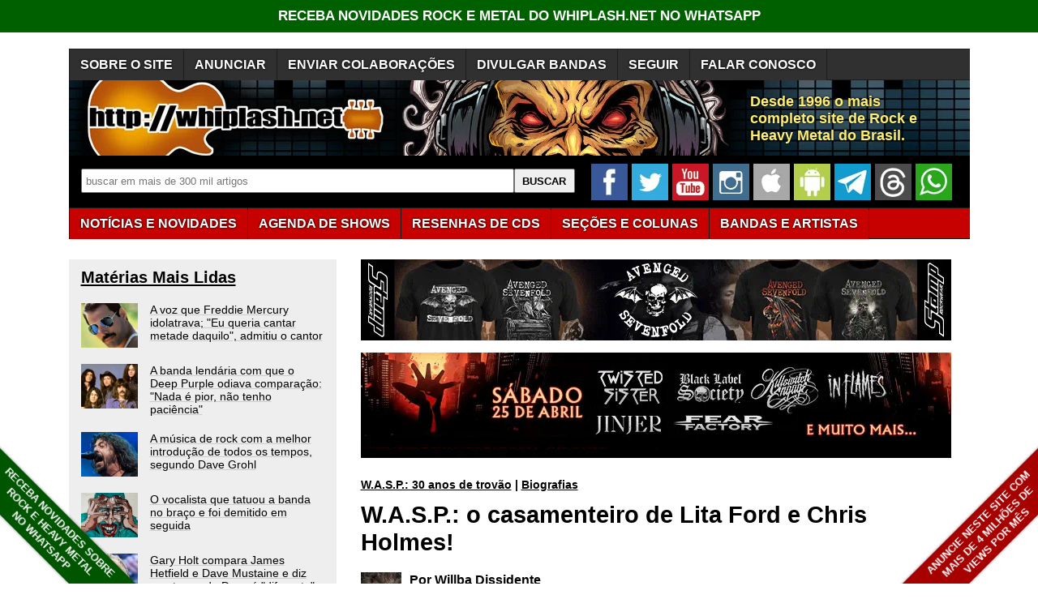

--- FILE ---
content_type: text/html; charset=utf-8
request_url: https://whiplash.net/materias/biografias/156097-wasp.html
body_size: 24967
content:
<!DOCTYPE html><html xml:lang="pt-br" lang="pt-br"><head><base href="https://whiplash.net/"><title>W.A.S.P.: o casamenteiro de Lita Ford e Chris Holmes! - Whiplash.Net</title><meta http-equiv="content-type" content="text/html; charset=UTF-8"><meta name="description" content="W.A.S.P. &#34;30 Anos de trovão&#34; é o nome da série de quinze textos que Blackie Lawless está publicando no &#34;Official W.A.S.P. Nation Website&#34; para comemorar o vindouro trigésimo aniversário de seu grupo, a se realizar em setembro de 2012. Todo mês o guitarrista, vocalista, produtor e lider do W.A.S.P. escreve um episódio contando o caminho que sua banda fez até se tornar umas das mais importantes do mundo do Heavy Metal. No Brasil, W.A.S.P. &#34;30 Years of Thunder&#34; é traduzido EXCLUSIVAMENTE por Willba Dissidente e publicado primeiramente no Whiplash.net. "><meta name="publisher" content="Whiplash.Net Rock e Heavy Metal"><meta name="thumbnail" content="https://whiplash.net/imagens_padrao/whiplash_site.jpg"><meta property="og:type" content="article"><meta property="og:image" content="https://whiplash.net/imagens_padrao/whiplash_site.jpg"><meta property="og:url" content="https://whiplash.net/materias/biografias/156097-wasp.html"><link rel="canonical" href="https://whiplash.net/materias/biografias/156097-wasp.html"><meta property="og:title" content="W.A.S.P.: o casamenteiro de Lita Ford e Chris Holmes!"><meta property="og:site_name" content="Whiplash.Net Rock e Heavy Metal"><meta property="og:description" content="W.A.S.P. &#34;30 Anos de trovão&#34; é o nome da série de quinze textos que Blackie Lawless está publicando no &#34;Official W.A.S.P. Nation Website&#34; para comemorar o vindouro trigésimo aniversário de seu grupo, a se realizar em setembro de 2012. Todo mês o guitarrista, vocalista, produtor e lider do W.A.S.P. escreve um episódio contando o caminho que sua banda fez até se tornar umas das mais importantes do mundo do Heavy Metal. No Brasil, W.A.S.P. &#34;30 Years of Thunder&#34; é traduzido EXCLUSIVAMENTE por Willba Dissidente e publicado primeiramente no Whiplash.net. "><meta name="twitter:card" content="summary_large_image"><meta name="twitter:site" content="@Whiplash_Net"><meta name="twitter:title" content="W.A.S.P.: o casamenteiro de Lita Ford e Chris Holmes!"><meta name="twitter:image" content="https://whiplash.net/imagens_padrao/whiplash_site.jpg?nocache"><meta name="twitter:url" content="https://whiplash.net/materias/biografias/156097-wasp.html"><meta name="twitter:description" content="Whiplash.Net - Rock e Heavy Metal"><meta name="publish-date" content="2012-06-05T11:22:12+00:00"><script async src="//s.clickiocdn.com/t/211317/360_light.js"></script>

<meta name="clickio_ads_sticky_top" content="on">
<meta name="clickio_ads_sticky_bottom" content="on">
<meta name="clickio_ads_multi_sticky" content="on">
<meta name="clickio_ads_splashscreen" content="on">
<link rel="alternate" title="Whiplash - Notícias Rock e Metal" href="https://whiplash.net/feeds/news.xml" type="application/rss+xml">

<link rel="apple-touch-icon" sizes="180x180" href="/apple-touch-icon.png">
<link rel="icon" type="image/png" href="https://whiplash.net/favicon-32x32.png" sizes="32x32">
<link rel="icon" type="image/png" href="https://whiplash.net/favicon-16x16.png" sizes="16x16">

<meta name="theme-color" content="#ffffff">

<meta name="viewport" content="width=device-width, initial-scale=1.0">

<meta property="fb:app_id" content="273031662711146">

<meta name="robots" content="max-image-preview:large">

<link rel="manifest" href="/manifest.json">

<meta name="msapplication-config" content="none">

<link rel="preconnect" href="https://www.googletagmanager.com">
<link rel="dns-prefetch" href="https://www.googletagmanager.com">
<style>

/* REDEFINICAO DE PADRÕES */

BODY {
z-index:50;
margin:0px;
font-family:arial,sans-serif;
font-size:16px;
background-color:#FFFFFF;
background-attachment:fixed;
background-position:center;
color:#000000;
-webkit-text-size-adjust:none;
-moz-text-size-adjust:none;
-ms-text-size-adjust:none;
}

TABLE { }

TABLE TD {
vertical-align:top;
}

TABLE TD.right {
text-align:right;
}

TABLE TD P {
margin:0px;
margin-top:2px;
}

TABLE TD H3 {
margin-top:5px;
margin-bottom:5px;
}

A { color:inherit; }

A:visited {
color:#999999;
}

A:hover {
color:#CC0702;
}

H1 {
font-size:180%;
font-weight:bold;
color:#000000;
margin-top:20px;
margin-bottom:20px;
line-height:120%;
width:95%;
}

H2 {
font-size:160%;
font-weight:bold;
color:#000000;
margin-top:20px;
margin-bottom:20px;
line-height:120%;
width:95%;
}

H3 {
font-size:130%;
font-weight:bold;
color:#000000;
width:90%;
margin-top:18px;
margin-bottom:18px;
line-height:130%;
}

H4 {
font-size:100%;
font-weight:bold;
color:#000000;
margin-top:16px;
margin-bottom:16px;
}

H1 A:visited,H2 A:visited,H3 A:visited,H4 A:visited { color:#000000; }

IMG { border:0px; }

LI A { line-height:18px; }

/* SPRITES CSS */

.spriteSocialFacebook { width:39px;height:39px;background:url('/layout9.png');background-position:-5px -5px;margin-right:4px; }
.spriteSocialWhatsapp { width:39px;height:39px;background:url('/layout9.png');background-position:-53px -5px;margin-right:4px; }
.spriteSocialYouTube { width:39px;height:39px;background:url('/layout9.png');background-position:-101px -5px;margin-right:4px; }
.spriteSocialInstagram { width:39px;height:39px;background:url('/layout9.png');background-position:-149px -5px;margin-right:4px; }
.spriteSocialTwitter { width:39px;height:39px;background:url('/layout9.png');background-position:-197px -5px;margin-right:4px; }
.spriteSocialAndroid { width:39px;height:39px;background:url('/layout9.png');background-position:-293px -5px;margin-right:4px; }
.spriteSocialIOS { width:39px;height:39px;background:url('/layout9.png');background-position:-341px -5px;margin-right:4px; }
.spriteSocialTelegram { width:39px;height:39px;background:url('/layout9.png');background-position:-437px -5px;margin-right:4px; }
.spriteSocialBrowser { width:39px;height:39px;background:url('/layout9.png');background-position:-533px -5px;margin-right:4px; }

.spriteSocialFacebook2 { width:120px;height:34px;background:url('/layout9.png');background-position:-1px -122px; }
.spriteSocialTwitter2 { width:110px;height:34px;background:url('/layout9.png');background-position:-122px -122px; }
.spriteSocialGoogle2 { width:110px;height:34px;background:url('/layout9.png');background-position:-243px -122px; }
.spriteSocialWhatsApp2 { width:120px;height:34px;background:url('/layout9.png');background-position:-364px -122px; }
.spriteSocialSeguir2 { width:120px;height:34px;background:url('/layout9.png');background-position:-485px -122px; }

.spriteMobileMenu { width:45px; height:45px; background:url('/layout9.png'); background-position:-1px -71px; }

.spriteStarNota { width: 12px; height: 11px; background: url('/layout9.png'); background-position: -325px -54px; }

.botaoSocial { width:45px; height:45px; margin-right:5px; }

/* WRAP - TODO O CONTEUDO */

#wrapContent {
width:1445px;
margin-left: auto;
margin-right: auto;
}

/* COLUNA PRINCIPAL E SIDEBARS */

#conteudo2 {
font-size:90%;
display:inline-block;
vertical-align:top;
width:300px;
/* width:315px; */
padding-top:10px;
padding-left:15px;
padding-right:15px;
margin-right:20px;
background-color:#EEEEEE;
margin-bottom:10px;
white-space:normal;
}

#conteudo2 H2 { font-size:140%; }
#conteudo2 H2:first-of-type { margin-top:0px; }

#conteudo1 {
display:inline-block;
position:relative;
vertical-align:top;
background-color:#FFFFFF;
width:738px;
margin-left:10px;
margin-bottom:10px;
white-space:normal;
}

#conteudo1 H1:first-of-type { margin-top:0px; }

#sidebar {
padding-top:10px;
padding-left:15px;
padding-right:15px;
background-color:#EEEEEE;
font-size:90%;
width:300px;
display:inline-block;
margin-left:5px;
vertical-align:top;
margin-bottom:20px;
white-space:normal;
}

#sidebar H2 { font-size:140%; }
#sidebar H2:first-of-type { margin-top:0px; }

.stickyTopo {
position:-webkit-sticky;
position:sticky;
top:50px;
}

/* BARRA NAVEGAÇÃO */

DIV#barra {
margin-bottom:15px;
position:relative;
}

DIV#barraLogo {
position:relative;
background-color:#000000;
background-position: 0px -33px;
height:93px;
width:100%;
overflow:hidden;
clear:both;
margin-top:0px;
margin-bottom:0px;
}

DIV#barraLogo P {
color:#ffed6f;
font-weight:bold;
font-size:26px;
text-shadow: 0px 0px 3px #000000;
display:block;
margin:0;
width:480px;
height:50px;
position:absolute;
top:16px;left:840px;
}

/* BARRA NAVEGAÇÃO - BUSCA */

div#barraBusca {
display:block;
float:left;
width:100%;
height:50px;
background-color:#000000;
overflow:hidden;
padding-top:10px;
padding-bottom:4px;
}

div#barraBusca FORM {
margin-top:6px;
margin-left:15px;
margin-right:20px;
float:left;
}

div#barraBusca INPUT[type=text] {
padding-left:5px;
vertical-align: text-top;
border:1px solid #707070;
border-radius: 2px;
height:26px;
width:560px;
}

div#barraBusca INPUT[type=submit] {
width:75px;
height:30px;
vertical-align: text-top;
border:1px solid #707070;
border-radius: 2px;
font-weight:bold;
}

/* FORM BUSCA GOOGLE CSE */

.gsc-input-box {
border:1px solid #707070 !important;
border-radius: 2px !important;
height:26px !important;
}

.gsc-input {
padding-right:5px !important;
}

input.gsc-search-button {
border:1px solid #707070 !important;
}

/* BARRA NAVEGAÇÃO - MENU BAR */

.menuConteudo {
margin-bottom:25px;
width:100%;
height:37px;
position:relative;
background-color:#C70000;
border-top:1px solid #1c1c1c;
border-bottom:1px solid #1c1c1c;
clear:both;
text-shadow: 0px 0px 3px #000000;
}

.menuConteudo ul {
padding:0;
margin:0;
list-style-type:none;
white-space:nowrap;
}

.menuConteudo li {
padding-top:1px;
background-color:#C70000;
display:table-cell;
border-left:1px solid #1c1c1c;
}

.menuConteudo LI:last-child { border-right:1px solid #1c1c1c; }

.menuConteudo a, .menuConteudo a:visited {
display:block;
position:relative;
color:#FFFFFF;
font-size:16px;
font-weight:bold;
text-decoration:none;
text-shadow: 0px 0px 3px #000000;
height:30px;
padding-top:7px;
padding-left:13px;
padding-right:13px;
line-height:21px;
}

.menuConteudo a:hover { color:#FFFF6F; }

.menuConteudo UL LI:hover { background-color:#9b0000; }

.menuConteudo2 { background-color:#303030; margin-bottom:0px; }
.menuConteudo2 LI { background-color:#303030; }
.menuConteudo2 UL LI:hover { background-color:#000000; }

/* BARRA NAVEGAÇÃO - VERSÃO MOBILE */

DIV#barraMobile {
display:none;
background-color:#000000;
width:100%;
height:60px;
margin-bottom:12px;
overflow:hidden;
clear:both;
}

DIV#barraMobile .botaoMenu { position:absolute;top:0;right:0;margin-right:6px;margin-top:6px; }

DIV#barraMobileMenu {
display:none;
padding-right:10px;
margin-top:16px;
margin-bottom:20px;
}

DIV#barraMobileMenu A { font-weight:bold;line-height:150%;white-space:nowrap; }
DIV#barraMobileMenu A:visited { color:#000000; }

DIV#barraMobileMenu .barraMobileMenuColuna {
display:inline-block;
margin-right:20px;
vertical-align:top;
line-height:150%;
white-space:nowrap;
}

DIV#barraMobileMenu .barraMobileMenuColuna:nth-child(1) { margin-right:15px; }

DIV#barraMobileMenu INPUT[type=text] {
vertical-align: text-top;
border:1px solid #707070;
border-radius: 2px;
height:26px;
width:220px;
}

DIV#barraMobileMenu INPUT[type=submit] {
vertical-align: text-top;
border:1px solid #707070;
border-radius: 2px;
height:29px;
font-weight:bold;
}

/* ÁREAS CONTEÚDO DINAMICO */

#bannerParceiro { margin-bottom:20px; }

/* MANCHETES */

.linkManchete { font-size:120%;font-weight:bold; }
.linkManchete A { color:#000000;text-decoration:underline;text-decoration-color:#CCCCCC;-webkit-text-decoration-color:#CCCCCC; }
.linkManchete A:visited { color:#999999; }
.linkManchete A:hover { color:#CC0702; }

#conteudo2 .linkManchete { margin-top:15px;margin-bottom:15px; }

.linkManchete2 { display:flex;width:95%;margin-top:30px;margin-bottom:30px; }
.linkManchete2 IMG { display:block;float:left;margin-right:15px;overflow:hidden; }
.linkManchete2 .linkManchete2Tit { display:block;margin-top:0px;margin-bottom:0px;width:calc(95% - 180px);font-size:120%;color:#000000;font-weight:bold;overflow:hidden; }
.linkManchete2 .linkManchete2Desc { display:block;width:calc(100% - 155px);margin-bottom:0px;margin-top:5px;color:#000000;overflow:hidden; }
.linkManchete2 A { color:#000000;text-decoration:underline;text-decoration-color:#CCCCCC;-webkit-text-decoration-color:#CCCCCC; }
.linkManchete2 A:visited { color:#999999; }
.linkManchete2 A:visited .linkManchete2Tit { color:#999999; }
.linkManchete2 A:visited .linkManchete2Desc { color:#999999; }
.linkManchete2 A:hover .linkManchete2Tit { color:#CC0702; }

#conteudo2 .linkManchete2 { width:100%; }

#conteudo1 .linkManchete2:not(:has( h2)) { font-size:120%;font-weight:bold; }

#conteudo2 .linkManchete2 { margin-top:20px;margin-bottom:20px; }
#conteudo2 .linkManchete2 IMG { width:70px;height:55px; }
#conteudo2 .linkManchete2 .linkManchete2Tit { width:calc(100% - 85px);font-size:100%;font-weight:normal; }

.linkAc,linkAc A {
display:block;
width:95%;
background: transparent url(/imagens/bullet.gif) top left no-repeat;
background-position:0px 4px;
padding-left: 18px;
}

.linkAutor { position:relative; display:block; width:100%; min-height:44px; margin-top:15px; margin-bottom:16px; padding-left:43px; -webkit-box-sizing: border-box; -moz-box-sizing: border-box; box-sizing: border-box;line-height:120%; }
.linkAutor A { text-decoration-color:#AAAAAA; }
.linkAutor IMG { display:inline-block; position:absolute; left:0px; top:2px; }
.linkAutor::first-line { color:#CC0702;font-weight:bold; }

.boxAutorFonte { position:relative;display:block;width:100%;min-height:67px;margin-top:20px;margin-bottom:21px;padding-left:60px;-webkit-box-sizing:border-box;-moz-box-sizing:border-box; box-sizing:border-box;line-height:145%;font-size:90%; }
.boxAutorFonte IMG { display:inline-block; position:absolute; left:0px; top:0; }
.boxAutorFonte A { font-weight:bold; }

.boxAutorDescricao { position:relative; display:block; width:100%; min-height:67px; margin-top:20px; margin-bottom:21px; padding-left:60px; -webkit-box-sizing: border-box; -moz-box-sizing: border-box; box-sizing: border-box; }
.boxAutorDescricao IMG { display:inline-block; position:absolute; left:0px; top:0; }

/* Bullets */

.bullet {
display:inline-block;
background: transparent url(/imagens/bullet_black.gif) top left no-repeat;
background-position:0px 4px;
padding-left: 18px;
}

/* RODAPÉ */

#rodape {
margin-top:20px;
clear:both;
width:100%;
padding-bottom:12px;
}

#rodape P { padding-right:12px; }

#rodape .rodapeColuna {
display:inline-block;
vertical-align:top;
margin-bottom:20px;
white-space:nowrap;
}

#rodape .rodapeColuna A { display:inline-block;padding-top:2px; padding-bottom:2px; margin-top:5px;margin-bottom:5px; }

#rodape .rodapeColuna:nth-child(odd) { width:42%; }
#rodape .rodapeColuna:nth-child(even) { width:32%; }

/* ÁREAS DA PÁGINA SECUNDÁRIA */

#corpoMateria {
max-width:700px;
padding-right:10px;
line-height:23px;
clear:both;
}

#textoMateria P A[href*="whiplash.net"] { color: #CC0702; }
#textoMateria P A[href*="whiplash.net"].linkBotao { color: white; }

/* #textoMateria .linkManchete A[href*="whiplash.net"] { color: #000000; } */
/* #textoMateria .linkManchete A:visited[href*="whiplash.net"] { color: #999999; } */
/* #textoMateria .linkManchete2 A[href*="whiplash.net"] { color: #000000; } */
/* #textoMateria .linkManchete2 A:visited[href*="whiplash.net"] { color: #999999; } */

/* #assuntoMateria .linkManchete A[href*="whiplash.net"] { color: #000000; } */
/* #assuntoMateria .linkManchete A:visited[href*="whiplash.net"] { color: #999999; } */
/* #assuntoMateria .linkManchete2 A[href*="whiplash.net"] { color: #000000; } */
/* #assuntoMateria .linkManchete2 A:visited[href*="whiplash.net"] { color: #999999; } */

/* #extrasMateria .linkManchete A[href*="whiplash.net"] { color: #000000; } */
/* #extrasMateria .linkManchete A:visited[href*="whiplash.net"] { color: #999999; } */
/* #extrasMateria .linkManchete2 A[href*="whiplash.net"] { color: #000000; } */
/* #extrasMateria .linkManchete2 A:visited[href*="whiplash.net"] { color: #999999; } */

#corpoMateria P.w728 {
max-width:728px;
}

#corpoMateria UL { position:relative;left:-10px; }

#extrasMateria {
max-width:728px;
padding-right:10px;
line-height:23px;
clear:both;
}

.separadorComTexto {
height: 20px;
font-size: 10px;
line-height: 20px;
text-align: center;
text-transform: uppercase;
letter-spacing: 1.5px;
width: 100%;
margin-top:30px;
margin-bottom:30px;
}

.separadorSemTexto {
height: 1px;
line-height: 1px;
width: 100%;
margin-top:15px;
margin-bottom:15px;
}

.separadorMenorComTexto {
height: 20px;
font-size: 10px;
line-height: 20px;
text-align: center;
text-transform: uppercase;
letter-spacing: 1.5px;
width: 100%;
margin-top:20px;
margin-bottom:15px;
}

.separadorMenorSemTexto {
height: 1px;
line-height: 1px;
width: 100%;
margin-top:10px;
margin-bottom:10px;
}

/* BREADCRUMBS */

#breadCrumbs {
font-size:90%;
font-weight:bold;
margin-bottom:12px;
}

BODY#paginaPrincipal #breadCrumbs { font-size:100%; margin-bottom:20px; }

.mostrarApenasNaPaginaPrincipal { display:none; }
BODY#paginaPrincipal .mostrarApenasNaPaginaPrincipal { display:unset; }

#breadCrumbs A { color:#000000; }

/* NAVEGACAO DENTRO DA MATÉRIA */

.materiaSocial {
display:block;
height:34px;
margin-top:24px;
margin-bottom:24px;
white-space:nowrap;
}

.materiaTags {
display:block;
margin-top:22px;
margin-bottom:20px;
}

.materiaSocial SPAN,.materiaSocial A {
display:inline-block;vertical-align:top;margin-right:5px;
}

/* IMAGENS */

FIGURE.imagem { margin:0px; margin-bottom:20px; margin-top:20px; }
FIGURE.imagem IMG { display:block; margin-bottom:0px; }
FIGURE.imagem FIGCAPTION { clear:both; margin:0px; font-size:90%; background-color:#000000; color:#FFFFFF; padding:5px; line-height:130%; }

.img {
margin-bottom:5px;
}

.imgSmall {
width:70px;
height:55px;
}

.imgSmall2 {
width:140px;
height:110px;
}

/* MANCHETES */

.creditoImgSmall {
width:50px;
height:67px;
margin-right:12px;
}

.creditoImgSmall2 {
float:left;
margin-bottom:8px;
margin-right:8px;
width:33px;
height:44px;
position:relative;
top:1px;
}

/* BOTÃO COM MAIS CONTRASTE */

INPUT.botao {
background-color:#C0C0C0;
}

/* LINHA HORIZONTAL */

.hr {
height:0px;
border:0px;
border-bottom:thin solid #929292;
overflow:hidden;
margin-top:25px;
margin-bottom:25px;
}

/* BLOCOS DE LINKS */

.linksDestaques A {
font-weight:bold;
text-decoration:underline;
}

.linksEspacados A {
margin-left:10px;
line-height:25px;
}

.under, .under A { text-decoration:underline; }

.noUnder, .noUnder A { text-decoration:none; }

.softUnder, .softUnder A { text-decoration:underline; text-decoration-color: #D0D0D0; -moz-text-decoration-color: #D0D0D0; }

.separadas, .separadas A { line-height:130%; }
.separadas2, .separadas2 A { line-height:150%; }
.separadas3, .separadas3 A { line-height:200%; }

.escondido { display:none; }

.linkVisitedBlack:visited { color:black; }

.linkLinha {
display:block;
max-width:95%;
overflow:hidden;
text-overflow:ellipsis;
white-space:nowrap;
}

.blocoBotoes { margin-top:20px; margin-bottom:20px; }

.linkBotao {
display:inline-block;
background-color: #C70000;
color: white;
padding: 6px 10px 6px 10px;
white-space:nowrap;
text-decoration:none;
text-transform: uppercase;
font-weight:bold;
margin-top:2px;
margin-bottom:2px;
margin-right:4px;
}

.linkBotaoLetra { width:10px; }
.linkBotaoMes { width:35px; }
.linkBotaoAno { width:35px; }

.linkBotao:visited { color: white; }
.linkBotao:hover { color:#FFFF6F; }

.linkBotaoDesl { background-color: #606060; }

.linkBotaoVerde { background-color: green; }
.linkBotaoVerdeEscuro { background-color: darkgreen; }

/* LINKS A-Z */

.indiceLetras { overflow: auto; margin-bottom: 20px; max-width: 350px; }
.indiceLetras A { display:block; float:left; text-align:center; vertical-align:center; width:15px; height:15px; margin:8px; }

/* BLOCOS DE IMAGENS */

.bannerConteudo { margin-bottom:15px;max-width:728px; }

#BannersTopoConteudo .bannerConteudo:last-child { margin-bottom:25px; }

#BannersExtras { margin-top:25px;margin-bottom:25px; }

.bannerLateral { float:left;margin-right:20px;margin-bottom:25px; }
.bannerLateral:empty { margin-right:0px;margin-bottom:0px; }

.AdslotAdsenseCelularConteudo { display:none; }
.AdslotAdsenseDesktopConteudo { display:inline-block; }
.AdslotAdsenseDesktopLateral { display:inline-block; }

.adInline { display:block;margin-top:35px;margin-bottom:35px; }

.adInline1 { display:inline-block;width:336px;height:280px;vertical-align:top; }
.adInline2 { display:inline-block;width:336px;height:280px;vertical-align:top;margin-left:28px; }

ins.adsbygoogle a { display: none !important; }
ins.adsbygoogle[data-ad-status="unfilled"] a { display: block; }

.taboolaContainerMidArticle {
min-height:300px;
}

.clickioContainerHorizontal {
display:block; width:98%;
min-height:490px;
margin-top:20px;
margin-bottom:20px;
}

.denakopConteudo { display:block;width:336px;height:280px;overflow:hidden; }

/* COLUNA DUPLA (TRADUCOES) */

.colunaDupla {
width:370px;
float:left;
font-size:90%;
color:#000000;
background-color:#FFFFFF;
border-top:1px solid #000000;
margin-top:10px;
padding-top:10px;
}

.colunaDupla:nth-child(odd) { width:350px;clear:left; }
.colunaDupla:nth-child(even) { width:350px;clear:right; }

/* HOTWORDS */

.hotwords { }

/* FORMULÁRIOS */

FORM.formulario { margin-top:20px;margin-bottom:20px; }

FORM.formulario INPUT { border: 1px solid #000000; margin-bottom:2px; }
FORM.formulario TEXTAREA { border: 1px solid #000000; margin-bottom:2px; }
FORM.formulario SELECT { border: 1px solid #000000; margin-bottom:2px; }

FORM.formulario INPUT.botao { border: outset; padding:5px; }

FORM.formulario DIV.campo { clear:both; }

FORM.formulario SPAN.legenda { float:left;width:130px;font-weight:bold;text-align:right;padding-right:5px; }

FORM.formulario SPAN.input { float:left;padding-bottom:2px; }

FORM.formulario SPAN.dica { float:left;display:block;padding-left:5px; }

FORM.formulario SPAN.submit { padding-left:135px; }

/* TABELAS */

TABLE.tabela { }
TABLE.tabela TD { background-color:#DDDDDD;padding:6px; }
TABLE.tabela TD.titulo { background-color:#303030;color:#FFFFFF; }
TABLE.tabela TD.titulo H3 { color:#FFFFFF; }
TABLE.tabela TD.destaque { background-color:#CCCCCC; }
TABLE.tabela TD.destaque2 { background-color:#AAAAAA; }

TABLE.tabelaSmall { width:97%;border-spacing:1px;font-size:70%;line-height:100%; }
TABLE.tabelaSmall TD { background-color:#DDDDDD;padding:2px; }
TABLE.tabelaSmall TD.titulo { background-color:#303030;color:#FFFFFF; }
TABLE.tabelaSmall TD.destaque { background-color:#CCCCCC; }
TABLE.tabelaSmall TD.destaque2 { background-color:#AAAAAA; }

/* IMAGEM COM WIDTH MAXIMO */

.widthConstrained { max-width: 100%; height: auto; display:block; }

/* EMBEDS RESPONSIVOS */
/* http://embedresponsively.com/ */

.embed-container { position: relative; padding-bottom: 70%; /* original 56.25% */; height: 0; overflow: hidden; max-width: 100%; }
.embed-container iframe, .embed-container object, .embed-container embed { position: absolute; top: 0; left: 0; width: 100%; height: 100%; }

.embedIframe { border:0px; }
.embedSpotify { border:0px;width:100%; }
.embedFacebookURL { border:0px; }
.embedFacebookVideo { border:0px; }
.embedSoundcloud { border:0px; width:100%; }
.embedVimeo { border:0px; }
.embedVevo { border:0px; }
.embedDailyMotion { border:0px; }
.embedURL { border:0px; }
.embedR7Video { border:0px; }
.embedMixcloud { border:0px; }

/* EMBEDS YOUTUBE  */

.youtubeContainer { position: relative; padding-bottom: 56.25%; padding-top: 30px; height: 0; overflow: hidden; }
.youtubeContainer IFRAME { position: absolute; top: 0; left: 0; width: 100%; height: 100%; }
.youtubeContainerLink { padding:4px;padding-left:10px;background-color:#606060; }
.youtubeContainerLink A,.youtubeContainerLink A:visited { text-decoration:none;font-weight:bold;color:#FFFFFF; }

/* MARGENS ENTRE EMBEDS SEGUIDOS */

.embedMargin + .embedMargin { margin-top:16px; }

.youtubeContainerLink + .youtubeContainer { margin-top:16px; }

/* WELCOME BAR TOPO BODY */

.welcomeBar {
display:block;
margin-top:0px;
margin-bottom:20px;
width:100%;
padding-top:10px;
padding-bottom:10px;
text-align: center;
background-color:#005500;
color:#FFFFFF;
font-size:17px;
font-weight:bold;
z-index:100;
position:-webkit-sticky;
position:sticky;
top:0px;
}

.welcomeBar A { text-decoration:none; }
.welcomeBar a:hover { color:#FFFF6F; }
.welcomeBar a:visited { color:#FFFFFF; }

/* CORNER RIBBONS codepen.io/eode9/pen/twkKm */

.cornerRibbonEsq {
position: fixed;
background-color: #000000;
box-shadow: 0 0 3px rgba(0,0,0,.5);
width: 250px;
top: auto;
bottom: 35px;
left: -63px; /* duas linhas = -50 */
font-size: 80%;
font-weight: bold;
text-align: center;
line-height: 16px;
padding-top:5px;
padding-bottom:5px;
letter-spacing: 0px;
color: #f0f0f0;
transform: rotate(45deg); -webkit-transform: rotate(45deg);
}

.cornerRibbonEsq A { color:#FFFFFF; text-decoration:none; }

.cornerRibbonDir {
position: fixed;
background-color: #000000;
box-shadow: 0 0 3px rgba(0,0,0,.5);
width: 250px;
top: auto;
bottom: 35px;
right: -63px; /* duas linhas = -50 */
font-size: 80%;
font-weight: bold;
text-align: center;
line-height: 16px;
padding-top:5px;
padding-bottom:5px;
letter-spacing: 0px;
color: #f0f0f0;
transform: rotate(-45deg); -webkit-transform: rotate(-45deg);
}

.cornerRibbonDir A { color:#FFFFFF; text-decoration:none; }

/* FIXED FOOTER */

.fixedFooter {
position: fixed;
left: 0;
bottom: 0;
width: 100%;
background-color: #CC0702;
padding-top:8px;
padding-bottom:8px;
font-size: 110%;
font-weight: bold;
color: white;
text-align: center;
}

.fixedFooter A { color:#FFFFFF; text-decoration:none; }

/* MARQUEES */

.marquee {
display:block;
width: 100%;
max-width:728px;
margin: 0 auto;
white-space: nowrap;
overflow: hidden;
box-sizing: border-box;
background-color:#000000;
color:#FFFFFF;
padding-top:5px;
padding-bottom:5px;
}

.marquee span {
display: inline-block;
padding-left: 100%;
text-indent: 0;
animation: marquee 80s linear infinite;
}

.marquee span:hover {
animation-play-state: paused
}

@keyframes marquee {
0%   { transform: translate(0, 0); }
100% { transform: translate(-100%, 0); }
}

/* PULSATE */

.pulse {
-webkit-animation: pulsate 0.4s ease-out;
-webkit-animation-iteration-count: infinite;
opacity: 0.8;
}

@-webkit-keyframes pulsate {
0% { opacity: 0.8; }
50% { opacity: 1.0; }
100% { opacity: 0.8; }
}

.pulseBGVerde {
-webkit-animation: pulsateBGVerde 0.4s ease-out;
-webkit-animation-iteration-count: infinite;
background-color: #005500;
}

@-webkit-keyframes pulsateBGVerde {
0% { background-color: #005500; }
50% { background-color: #008500; }
100% { background-color: #005500; }
}

.pulseBGVermelho {
-webkit-animation: pulsateBGVermelho 0.4s ease-out;
-webkit-animation-iteration-count: infinite;
background-color: #A50000;
}

@-webkit-keyframes pulsateBGVermelho {
0% { background-color: #A50000; }
50% { background-color: #E50000; }
100% { background-color: #A50000; }
}

/* DESTAQUE - ATENCAO E ETC */

.atencao, .atencao A, .atencao A:visited, A.atencao, A:visited.atencao { color:#CC0702; }
.atencao2, .atencao2 A, .atencao2 A:visited, A.atencao2, A:visited.atencao2 { color:#CC0702;font-weight:bold; }

.small { font-size:80%;line-height:130%; }
.small2 { font-size:70%;line-height:110%; }
.big { font-size:110%; font-weight:bold; }
.big2 { font-size:130%; font-weight:bold; }

.clearBoth { clear:both; }

.oculto { display:none; }

.nobr { white-space:nowrap; }

.monospace { font-family: monospace; }

.width95pct { width:95%; }

.boxDigitado {
display:block;
padding-left:10px;
padding-right:10px;
padding-top:15px;
padding-bottom:15px;
background-color:#d0d0d0;
font-family:'Lucida Console',monospace;
}

.backgroundVermelho { background-color:#CC0702; }
.backgroundVerdeEscuro { background-color:#007000; }
.backgroundVerdeWhats { background-color:#25d366; }

/* AJUSTES PARA IMPRESSÃO */

@media print {
#sidebar { display:none; }
}

/* AJUSTES PARA TELAS PEQUENAS */

.nobrDesk { white-space:nowrap; }
.fonteMenorEmCelular { font-size:100%; }

.mostrarApenasEm3ColunasOuMais { }
.mostrarApenasEm2ColunasOuMais { }

.mostrarApenasEmCelular { display:none; }
.mostrarApenasEmDesktop { }

/* GO NATIVE */
/* html[data-useragent*="gonative"] #barra { display:none; } */
/* html[data-useragent*="gonative"] BODY { margin-top:12px; } */

/* APAGAR SIDEBAR */
@media (max-width: 1468px) {
#wrapContent { width:1111px; }
#sidebar { display:none; }
LI.mostrarApenasEm3ColunasOuMais { display:none; }
.AdslotAdsenseDesktopLateral { display:none; }
div#barraBusca INPUT[type=text] { width:525px; }
DIV#barraLogo P { font-size:18px; width:230px; height:50px; }
}

/* APAGAR MAIS LIDAS */
@media (max-width: 1133px) {
#wrapContent { width:748px; }
#conteudo2 { display:none; }
LI.mostrarApenasEm2ColunasOuMais { display:none; }
SPAN.mostrarApenasEm2ColunasOuMais { display:none; }
div#barraBusca INPUT[type=text] { width:165px; }
DIV#barraLogo P { display:none; }
}

/* CELULAR */

@media (max-width: 770px) {

BODY { font-size:18px; }

H1 { font-size:140%; }
H2 { font-size:120%; }
H3 { font-size:110%; }
H4 { font-size:100%; }

.linkManchete { width:95%;border-bottom:1px solid #AAAAAA;font-size:100%; }

.linkManchete { font-size:100%; }

.linkManchete2 { width:98%; margin-top:20px; margin-bottom:10px; font-size:100%;border-bottom:1px solid #AAAAAA;padding-bottom:17px; }
.linkManchete2 IMG { margin-bottom:9px; }
.linkManchete2 .linkManchete2Tit { width:calc(100% - 115px);font-size:90%;line-height:110%; }
.linkManchete2 .linkManchete2Desc { width:100%;clear:both;margin-top:9px;font-size:75%; }

#conteudo1 .linkManchete2:not(:has( h2)) { font-size:100%;font-weight:bold; }

.linkAc { }

#bannerParceiro { margin-left:0px; margin-bottom:12px; }
#wrapContent { width:95%; }
#conteudo1 { width:100%;margin-left:0px; overflow:visible; }
DIV#barraMobile { display:block; }
DIV#barraLogo { display:none;background-image:none; }
DIV#barraBusca { display:none; }
.menuConteudo { display:none; }
.semMarginTopEmMobile { margin-top:0px; }
.nobrDesk { white-space:normal; }

.imgSmall2 {
width:80px;
height:62px;
margin-bottom:5px;
}

.fonteMenorEmCelular { font-size:80%; }
.imagensLateral { float:none; }
.widthConstrained { max-width:100%; }

#rodape P { padding-left:0px; }
#rodape .rodapeColuna { font-size:90%; }
#rodape .rodapeColuna:nth-child(odd) { width:62%; }
#rodape .rodapeColuna:nth-child(even) { width:38%; }

.materiaSocial .spriteSocialFacebook2 { display:inline-block;width:113px;overflow:hidden; }
.materiaSocial .spriteSocialWhatsApp2 { display:inline-block;width:113px;overflow:hidden; }
.materiaSocial .spriteSocialTwitter2 { display:inline-block;width:34px;overflow:hidden; }
.materiaSocial .spriteSocialGoogle2 { display:inline-block;width:34px;overflow:hidden; }
.materiaSocial .spriteSocialSeguir2 { display:inline-block;width:102px;overflow:hidden; }
.mostrarApenasEmDesktop { display:none; }
.mostrarApenasEmCelular { display:block; }
LI.mostrarApenasEm3ColunasOuMais { display:none; }
LI.mostrarApenasEm2ColunasOuMais { display:none; }
SPAN.mostrarApenasEm2ColunasOuMais { display:none; }
.semMargemSuperiorEmCelular { margin-top:0px; }

.AdslotAdsenseDesktopConteudo { display:none; }
.AdslotAdsenseCelularConteudo { display:inline-block; }

.adInline2 { display:none; }

.bannerConteudo { margin-bottom:10px; }

.linksDestaques A { font-size:90%; }

.taboolaContainerMidArticle {
min-height:325px;
}

.clickioContainerHorizontal {
min-height:310px;
}

.linkBotao {
font-size:80%;
padding: 4px 8px 4px 8px;
}

.hr {
margin-top:20px;
margin-bottom:20px;
}

/* COMPACTAR LINKS NAS NOTICIAS DA PRINCIPAL 24/01/2025 */
#paginaPrincipalNoticias .linkManchete2Desc { display:none; }
#paginaPrincipalNoticias .linkManchete2 { margin-top:15px; border-bottom:15px;padding-bottom:0px; }
#paginaPrincipalNoticias .linkManchete2 .imgSmall2 { margin-bottom:0px; }
#paginaPrincipalNoticias .blocoBotoes { margin-top:15px;margin-bottom:15px; }
#paginaPrincipalNoticias HR.hr { display:none; }

}


@media (max-width: 400px) {

.bannerLateral { margin-right:0px;margin-bottom:0px; }

}


/* RESERVAR ESPAÇO DO TOPO NAS COLUNAS QUE TRAVAM AO ROLAR */

.stickyTopo { top:150px; }

</style><style>.linkManchete156097 { display:none; }</style> <script type="application/ld+json"> { "@context" : "https://schema.org", "@type" : "Article", "@id" : "#content", "name" : "W.A.S.P.: o casamenteiro de Lita Ford e Chris Holmes! - Whiplash.Net", "author" : { "@type" : "Person", "name" : "Willba Dissidente", "url" : "https://whiplash.net/autores/willbadissidente.html" }, "datePublished" : "2012-06-05T11:22:12+00:00", "dateModified" : "", "image" : ["https://whiplash.net/imagens_padrao/whiplash_site.jpg"], "video" : [], "articleSection" : "", "headline" : "W.A.S.P.: o casamenteiro de Lita Ford e Chris Holmes!", "description" : "W.A.S.P. &#34;30 Anos de trovão&#34; é o nome da série de quinze textos que Blackie Lawless está publicando no &#34;Official W.A.S.P. Nation Website&#34; para comemorar o vindouro trigésimo aniversário de seu grupo, a se realizar em setembro de 2012. Todo mês o guitarrista, vocalista, produtor e lider do W.A.S.P. escreve um episódio contando o caminho que sua banda fez até se tornar umas das mais importantes do mundo do Heavy Metal. No Brasil, W.A.S.P. &#34;30 Years of Thunder&#34; é traduzido EXCLUSIVAMENTE por Willba Dissidente e publicado primeiramente no Whiplash.net. ", "publisher" : { "@type": "NewsMediaOrganization", "name": "Whiplash.Net Rock e Heavy Metal", "url": "https://whiplash.net", "logo": { "@type": "ImageObject", "url": "https://whiplash.net/imagens/whip_thumb_512.png" }, "sameAs": [ "https://www.facebook.com/Whiplash.Net.Rocksite", "https://x.com/whiplash_net", "https://www.youtube.com/c/whiplashnet", "https://www.threads.com/@whiplash_net", "https://t.me/whiplashnet", "https://www.instagram.com/whiplash_net/" ] } } </script> </head><body><p class="welcomeBar pulseBGVerde">
<a href="https://whiplash.net/materias/whiplash/300698.html">
RECEBA NOVIDADES ROCK E METAL DO WHIPLASH.NET NO WHATSAPP
</a>
</p>
<div id="wrapContent"><header><div ID="barra"><div class='menuConteudo menuConteudo2'><ul><li class=""><a href="https://whiplash.net/materias/whiplash/000766.html">SOBRE O SITE</a></li><li class=""><a href="https://whiplash.net/materias/whiplash/027002.html">ANUNCIAR</a></li><li class=""><a href="https://whiplash.net/materias/whiplash/027062.html">ENVIAR COLABORAÇÕES</a></li><li class="mostrarApenasEm2ColunasOuMais"><a href="https://whiplash.net/materias/whiplash/069494.html">DIVULGAR BANDAS</a></li><li class="mostrarApenasEm3ColunasOuMais"><a href="https://whiplash.net/materias/whiplash/255203.html">APOIAR E FINANCIAR</a></li><li class=""><a href="https://whiplash.net/materias/whiplash/051632.html">SEGUIR</a></li><li class=""><a href="https://whiplash.net/materias/whiplash/027060.html">FALAR CONOSCO</a></li></ul></div><div id="barraLogo"><a href="https://whiplash.net/"><img src="https://whiplash.net/imagens/barra.jpg" loading="lazy" width="1559" height="93" alt="WHIPLASH.NET Rock e Heavy Metal"></a><p>Desde 1996 o mais completo site de Rock e Heavy Metal do Brasil.</p></div><div id="barraBusca"><form action="https://whiplash.net/materias/whiplash/217723.html" class="formulario" METHOD="GET" accept-charset="UTF-8" onsubmit="document.charset = 'UTF-8'"><input type='text' name='q' value='' placeholder='buscar em mais de 300 mil artigos'><input type="submit" name="foo" value="BUSCAR" onclick=""></form><a href="https://www.facebook.com/Whiplash.Net.Rocksite"><img src="https://whiplash.net/imagens/rede_45x45_facebook.png" class="botaoSocial" width="45" height="45" alt="Facebook"></a><a href="https://twitter.com/whiplash_net"><img src="https://whiplash.net/imagens/rede_45x45_twitter.png" class="botaoSocial" width="45" height="45" alt="Twitter"></a><a href="https://www.youtube.com/c/whiplashnet"><img src="https://whiplash.net/imagens/rede_45x45_youtube.png" class="botaoSocial" width="45" height="45" alt="YouTube"></a><a href="https://www.instagram.com/whiplash_net/"><img src="https://whiplash.net/imagens/rede_45x45_instagram.png" class="botaoSocial" width="45" height="45" alt="Instagram"></a><a class="mostrarApenasEmDesktop" href="https://apps.apple.com/us/app/whiplash-net-news/id1558764001"><img src="https://whiplash.net/imagens/rede_45x45_ios.png" class="botaoSocial" width="45" height="45" alt="App IOS"></a><a class="mostrarApenasEmDesktop" href="https://play.google.com/store/apps/details?id=net.whiplash.app"><img src="https://whiplash.net/imagens/rede_45x45_android.png" class="botaoSocial" width="45" height="45" alt="App Android"></a><a href="https://t.me/whiplashnet"><img src="https://whiplash.net/imagens/rede_45x45_telegram.png" class="botaoSocial" width="45" height="45" alt="Telegram"></a><a href="https://www.threads.net/@whiplash_net"><img src="https://whiplash.net/imagens/rede_45x45_threads.png" class="botaoSocial" width="45" height="45" alt="Threads"></a><a href="https://whiplash.net/materias/whiplash/300698.html"><img src="https://whiplash.net/imagens/rede_45x45_whatsapp.png" class="botaoSocial" width="45" height="45" alt="Whatsapp"></a></div> <div class='menuConteudo'><ul><li><a href="https://whiplash.net/ultimas.html">NOTÍCIAS E NOVIDADES</a></li><li><a href="https://whiplash.net/temas/a/agenda.html">AGENDA DE SHOWS</a></li><li class='mostrarApenasEm2ColunasOuMais'><a href="https://whiplash.net/temas/c/cds.html">RESENHAS DE CDS</a></li><li class='mostrarApenasEm3ColunasOuMais'><a href="https://whiplash.net/temas/s/shows.html">RESENHAS DE SHOWS</a></li><li class='mostrarApenasEm3ColunasOuMais'><a href="https://whiplash.net/hoje_no_rock.html">HOJE NO ROCK</a></li><li><a href="https://whiplash.net/indice">SEÇÕES<span class="mostrarApenasEm2ColunasOuMais"> E COLUNAS</span></a></li><li><a href="https://whiplash.net/indices/bandas.html">BANDAS E ARTISTAS</a></li></ul></div><div id="barraMobile"><a href="/"><img src="https://whiplash.net/imagens/barra_mobile_w700.jpg" width="700" height="60" alt="WHIPLASH.NET Rock e Heavy Metal"></a><div><a href='javascript:' class='botaoMenu' onclick="if (document.getElementById('barraMobileMenu').style.display=='block') { document.getElementById('barraMobileMenu').style.display='none'; } else { document.getElementById('barraMobileMenu').style.display='block'; };"><picture><img src="https://whiplash.net/imagens/barra_mobile_menu_w90.gif" width="45" height="45" alt="Menu"></picture></a></div></div><div id="barraMobileMenu"><form action="https://whiplash.net/materias/whiplash/217723.html" class="formulario" METHOD="GET" accept-charset="UTF-8" onsubmit="document.charset = 'UTF-8'"><input type='text' name='q' value='' placeholder='buscar em mais de 300 mil artigos'><input type="submit" name="foo" value="BUSCAR" onclick=""></form><div class="barraMobileMenuColuna"><a href="https://whiplash.net/ultimas.html">NOTÍCIAS E NOVIDADES</a><br><a href="https://whiplash.net/temas/a/agenda.html">AGENDA DE SHOWS</a><br><a href="https://whiplash.net/temas/c/cds.html">RESENHAS DE CDS</a><br><a href="https://whiplash.net/temas/s/shows.html">RESENHAS DE SHOWS</a><br><a href="https://whiplash.net/hoje_no_rock.html">HOJE NO ROCK</a><br><a href="https://whiplash.net/materias/whiplash/217719.html">SEÇÕES E COLUNAS</a><br><a href="https://whiplash.net/indices/bandas.html">BANDAS E ARTISTAS</a><br></div><div class="barraMobileMenuColuna"><a href="https://whiplash.net/materias/whiplash/000766.html">SOBRE O SITE</a><br><a href="https://whiplash.net/materias/whiplash/027002.html">ANUNCIAR</a><br><a href="https://whiplash.net/materias/whiplash/027062.html">ENVIAR COLABORAÇÕES</a><br><a href="https://whiplash.net/materias/whiplash/069494.html">DIVULGAR BANDAS</a><br><a href="https://whiplash.net/materias/whiplash/255203.html">APOIAR E FINANCIAR</a><br><a href="https://whiplash.net/materias/whiplash/051632.html">SEGUIR</a><br><a href="https://whiplash.net/materias/whiplash/027060.html">FALAR CONOSCO</a><br></div><p><a href="https://www.facebook.com/Whiplash.Net.Rocksite"><img src="https://whiplash.net/imagens/rede_45x45_facebook.png" class="botaoSocial" width="45" height="45" alt="Facebook"></a><a href="https://twitter.com/whiplash_net"><img src="https://whiplash.net/imagens/rede_45x45_twitter.png" class="botaoSocial" width="45" height="45" alt="Twitter"></a><a href="https://www.youtube.com/c/whiplashnet"><img src="https://whiplash.net/imagens/rede_45x45_youtube.png" class="botaoSocial" width="45" height="45" alt="YouTube"></a><a href="https://www.instagram.com/whiplash_net/"><img src="https://whiplash.net/imagens/rede_45x45_instagram.png" class="botaoSocial" width="45" height="45" alt="Instagram"></a><a class="mostrarApenasEmDesktop" href="https://apps.apple.com/us/app/whiplash-net-news/id1558764001"><img src="https://whiplash.net/imagens/rede_45x45_ios.png" class="botaoSocial" width="45" height="45" alt="App IOS"></a><a class="mostrarApenasEmDesktop" href="https://play.google.com/store/apps/details?id=net.whiplash.app"><img src="https://whiplash.net/imagens/rede_45x45_android.png" class="botaoSocial" width="45" height="45" alt="App Android"></a><a href="https://t.me/whiplashnet"><img src="https://whiplash.net/imagens/rede_45x45_telegram.png" class="botaoSocial" width="45" height="45" alt="Telegram"></a><a href="https://www.threads.net/@whiplash_net"><img src="https://whiplash.net/imagens/rede_45x45_threads.png" class="botaoSocial" width="45" height="45" alt="Threads"></a><a href="https://whiplash.net/materias/whiplash/300698.html"><img src="https://whiplash.net/imagens/rede_45x45_whatsapp.png" class="botaoSocial" width="45" height="45" alt="Whatsapp"></a></p></div></div></header><div id="conteudo2"><h2><a href="https://whiplash.net/indices/mais_lidas_semana.html">Matérias Mais Lidas</a></h2><div class="linkManchete2 linkManchete376120"><a href="https://whiplash.net/materias/news_675/376120-queen.html"><img class="imgSmall2" loading="lazy" width=195 height=152 src="/imagens_small/freddiemercury3.jpg" alt="imagem">A voz que Freddie Mercury idolatrava; "Eu queria cantar metade daquilo", admitiu o cantor</a></div><div class="linkManchete2 linkManchete376136"><a href="https://whiplash.net/materias/news_675/376136-deeppurple.html"><img class="imgSmall2" loading="lazy" width=195 height=152 src="/imagens_small/deeppurple.jpg" alt="imagem">A banda lendária com que o Deep Purple odiava comparação: "Nada é pior, não tenho paciência"</a></div><div class="linkManchete2 linkManchete376124"><a href="https://whiplash.net/materias/news_675/376124-foofighters.html"><img class="imgSmall2" loading="lazy" width=195 height=152 src="/imagens_small/foo_fighters_grohl_dep2.jpg" alt="imagem">A música de rock com a melhor introdução de todos os tempos, segundo Dave Grohl</a></div><div class="linkManchete2 linkManchete376147"><a href="https://whiplash.net/materias/news_675/376147-dreamtheater.html"><img class="imgSmall2" loading="lazy" width=195 height=152 src="/imagens_small/anger.jpg" alt="imagem">O vocalista que tatuou a banda no braço e foi demitido em seguida</a></div><div class="linkManchete2 linkManchete376133"><a href="https://whiplash.net/materias/news_675/376133-metallica.html"><img class="imgSmall2" loading="lazy" width=195 height=152 src="/imagens_small/metallica_hetfield_deposit.jpg" alt="imagem">Gary Holt compara James Hetfield e Dave Mustaine e diz que toque de Dave é "diferente"</a></div><div class="linkManchete2 linkManchete376137"><a href="https://whiplash.net/materias/news_675/376137-blacksabbath.html"><img class="imgSmall2" loading="lazy" width=195 height=152 src="/imagens_small/blacksabbath2_g.jpg" alt="imagem">Para Geezer Butler, capa de disco do Black Sabbath é "a pior de todos os tempos"</a></div><div class="linkManchete2 linkManchete353443"><a href="https://whiplash.net/materias/news_705/353443-neymatogrosso.html"><img class="imgSmall2" loading="lazy" width=195 height=152 src="/imagens_small/neymatogrosso.jpg" alt="imagem">O beijo em cantora que fez Ney Matogrosso perceber que lado hétero não está adormecido</a></div><div class="linkManchete2 linkManchete376141"><a href="https://whiplash.net/materias/news_675/376141-velvetrevolver.html"><img class="imgSmall2" loading="lazy" width=195 height=152 src="/imagens_small/scottweiland6.jpg" alt="imagem">Para Matt Sorum, Velvet Revolver poderia ter sido tão grande quanto o Guns N' Roses</a></div><div class="linkManchete2 linkManchete376150"><a href="https://whiplash.net/materias/news_675/376150-judaspriest.html"><img class="imgSmall2" loading="lazy" width=195 height=152 src="/imagens_small/ianhill.jpg" alt="imagem">O primeiro disco de heavy metal do Judas Priest, segundo Ian Hill</a></div><div class="linkManchete2 linkManchete376129"><a href="https://whiplash.net/materias/news_675/376129-foghat.html"><img class="imgSmall2" loading="lazy" width=195 height=152 src="/imagens_small/volante_deposit.jpg" alt="imagem">A banda que é boa para ouvir num churrasco discutindo sobre carros, segundo Regis Tadeu</a></div><div class="linkManchete2 linkManchete376105"><a href="https://whiplash.net/materias/news_675/376105-megadeth.html"><img class="imgSmall2" loading="lazy" width=195 height=152 src="/imagens_small/hetfield_univ.jpg" alt="imagem">A música do Megadeth que James Hetfield curte, segundo Dave Mustaine</a></div><div class="linkManchete2 linkManchete376134"><a href="https://whiplash.net/materias/news_675/376134-megadeth.html"><img class="imgSmall2" loading="lazy" width=195 height=152 src="/imagens_small/megadeth_tour_2025.jpg" alt="imagem">Os títulos de músicas do Metallica que aparecem em "The Last Note", do Megadeth</a></div><div class="linkManchete2 linkManchete376012"><a href="https://whiplash.net/materias/news_675/376012-doobiebrothers.html"><img class="imgSmall2" loading="lazy" width=195 height=152 src="/imagens_small/regis_tadeu_facebook.jpg" alt="imagem">A banda que dá "aula magna" de como se envelhece bem, segundo Regis Tadeu</a></div><div class="linkManchete2 linkManchete376139"><a href="https://whiplash.net/materias/news_675/376139-megadeth.html"><img class="imgSmall2" loading="lazy" width=195 height=152 src="/imagens_small/megadeth_mustaine_1.jpg" alt="imagem">Dave Mustaine aponta o que poderia resolver sua relação com o Metallica</a></div><div class="linkManchete2 linkManchete376126"><a href="https://whiplash.net/materias/news_675/376126-ironmaiden.html"><img class="imgSmall2" loading="lazy" width=195 height=152 src="/imagens_small/jessica_falchi.jpg" alt="imagem">A sincera opinião de Jéssica Falchi sobre o Iron Maiden sem Nicko McBrain</a></div><hr class="hr"><h2><a href="https://whiplash.net/ultimas.html">Outras Matérias em Destaque</a></h2><p><a href="https://whiplash.net/materias/news_675/376155.html">A banda de metal que conquistou Motörhead, Iron Maiden e George Michael</a></p><p><a href="https://whiplash.net/materias/news_675/376154-u2.html">O guitarrista do próprio país que The Edge acha que todo mundo deveria agradecer</a></p><p><a href="https://whiplash.net/materias/news_675/376153-foofighters.html">O disco dos anos 90 que Dave Grohl disse ter reinventado o hard rock dos anos 70</a></p><p><a href="https://whiplash.net/materias/news_675/376152-jobforacowboy.html">A música do Job for a Cowboy que fez Demi Lovato perceber que o metal pode ser cativante</a></p><p><a href="https://whiplash.net/materias/news_675/376149-ledzeppelin.html">As duas maiores performances de John Bonham no Led Zeppelin, segundo Robert Plant</a></p><p><a href="https://whiplash.net/materias/news_675/376148-megadeth.html">Embalado pelo seu derradeiro disco, Megadeth lança linha de cervejas personalizadas</a></p><p><a href="https://whiplash.net/materias/news_675/376145.html">As duas bandas que foram as primeiras a fazer rock nacional nos anos 1980</a></p><p><a href="https://whiplash.net/materias/news_675/376144-mastodon.html">Como Jéssica Falchi reagiu aos rumores sobre uma possível entrada no Mastodon</a></p><p><a href="https://whiplash.net/materias/news_675/376143-megadeth.html">Teemu Mäntysaari diz que última turnê do Megadeth não será curta; "Vamos a todos os lugares"</a></p><p><a href="https://whiplash.net/materias/news_675/376142-darktranquillity.html">Mikael Stanne relaciona a existência do Dark Tranquillity e do In Flames a Tomas Lindberg</a></p><p><a href="https://whiplash.net/materias/news_675/376140-titas.html">Titãs - a boa música de uma frase só</a></p><p><a href="https://whiplash.net/materias/news_675/376138-philcollins.html">"Sem tempo, irmão!"; as clássicas bandas que Phil Collins ignorou completamente na época</a></p><p><a href="https://whiplash.net/materias/news_675/376135-suicidaltendencies.html">Suicidal Tendencies anuncia Xavier Ware como novo baterista</a></p><p><a href="https://whiplash.net/materias/news_675/376132-blacksabbath.html">Os melhores álbuns de metal de cada ano desde 1970, segundo a Loudwire</a></p><p><a href="https://whiplash.net/materias/news_675/376131-judaspriest.html">Rob Halford não sabe como Judas Priest sobreviveu às gravações de "Screaming for Vengeance"</a></p><hr class="hr"><script class='__lxGc__'>((__lxGc__=window.__lxGc__||{'s':{},'b':0})['s']['_211317']=__lxGc__['s']['_211317']||{'b':{}})['b']['_715411']={'i':__lxGc__.b++};</script></div><div id="conteudo1"><div id="BannersTopoConteudo"><div class="bannerConteudo"> <a href="https://whiplash.net/reclames/conteudoa_stampfull_redir.html" rel="nofollow"><picture><img src="https://whiplash.net/reclames/stamp_acdc_horiz.webp" width="728" height="100" class="widthConstrained" alt="Stamp"></picture></a></div><div class="bannerConteudo"> <a href="https://whiplash.net/reclames/conteudoa_boa2026_redir.html" rel="nofollow"><picture><img src="https://whiplash.net/reclames/boa728x130.webp" width="728" height="130" class="widthConstrained" alt="Bangers Open Air"></picture></a></div>
</div><div id="breadCrumbs"><span class="nobr"><a href="https://whiplash.net/assuntos/w/wasp30anos.html">W.A.S.P.: 30 anos de trovão</a></span> | <span class="nobr"><a href="https://whiplash.net/temas/b/biografias.html">Biografias</a></span> </div><main><article><h1>W.A.S.P.: o casamenteiro de Lita Ford e Chris Holmes!</h1><div id="corpoMateria"><div id="divulgacaoInicioMateria"></div><div id="bannersConteudo"></div><!-- WHIP CONTEUDO MATERIA INICIO --><!-- WHIP BOX EXTRAS TOPO MATERIA INICIO --><p class="boxAutorFonte"><img src="https://whiplash.net/imagens_avatares/willbadissidente.jpg" width="50" height="67" class="creditoImgSmall" alt=""><span class="big">Por <a href="https://whiplash.net/autores/willbadissidente.html" rel="author">Willba Dissidente</a></span><br><span class="nobr">Fonte: <a href="http://www.waspnation.com/waspnation.htm">Site oficial da banda</a></span><br>Postado em <a href="https://whiplash.net/por_data/05_06_12.html">05 de junho de 2012</a></p>
<!-- WHIP BOX EXTRAS TOPO MATERIA FIM --><!-- google_ad_section_start --><div id="textoMateria"><p>W.A.S.P. "30 Anos de trovão" é o nome da série de quinze textos que Blackie Lawless está publicando no "Official <a href='https://whiplash.net/bandas/w/wasp.html' class='hotwords'>W.A.S.P.</a> Nation Website" para comemorar o vindouro trigésimo aniversário de seu grupo, a se realizar em setembro de 2012. Todo mês o guitarrista, vocalista, produtor e lider do <a href='https://whiplash.net/bandas/w/wasp.html' class='hotwords'>W.A.S.P.</a> escreve um episódio contando o caminho que sua banda fez até se tornar umas das mais importantes do mundo do Heavy Metal. No Brasil, <a href='https://whiplash.net/bandas/w/wasp.html' class='hotwords'>W.A.S.P.</a> "30 Years of Thunder" é traduzido EXCLUSIVAMENTE por Willba Dissidente e publicado primeiramente no Whiplash.net.</p><p><a href="https://whiplash.net/bandas/w/wasp.html" class="linkBotao">W.A.S.P. - Mais Novidades</a></p><div class="separadorComTexto">CONTINUA DEPOIS DA PUBLICIDADE - CLI</div>
<span class="adInline"><span class="adInline1">
<span style="display:block;max-height:280px;overflow:hidden;">
<script class='__lxGc__'> ((__lxGc__=window.__lxGc__||{'s':{},'b':0})['s']['_211317']=__lxGc__['s']['_211317']||{'b':{}})['b']['_609971']={'i':__lxGc__.b++};</script>
</span>



</span><span class="adInline2">
<a href='https://whiplash.net/materias/whiplash/027002.html'><img src="https://whiplash.net/reclames/anunciar_diabo_336x280.gif" loading="lazy" width="336" height="280" class='widthConstrained' style='background-color:#000000;display:block;' alt='Anunciar bandas e shows de Rock e Heavy Metal'></a>
</span></span>
<div class="separadorSemTexto"></div><p><b>W.A.S.P. "30 Anos de trovão" - Parte Nove.</b></p><p><b>"VOCÊ CONSEGUE VER O VERDADEIRO EU... VOCÊ CONSEGUE?"</b></p><p>O último show da "Inside the Eletric Circus" Tour foi no Long Beach Arena, perto de Los Angeles. Lá também foi gravado o que se tornaria o (disco) "Live In The Raw". Além de mixar as faixas deste álbum eu estava me mudando para uma casa nova. Tudo isso era uma boa distração. Como você pode imaginar pelo que contei nas edições anteriores, eu precisava de um tempo "down" para avaliar o que aconteceu nos últimos 5 anos... especialmente nos últimos três.</p><p>Fiquei muito tempo pensando sobre quem eu era e como me via como escritor. No meio do caminho do primeiro disco eu entrei no estúdio e o engenheiro de som estava sentado olhando distante em pensamentos. Perguntei o que havia de errado e ele me disse, "acabei de ouvir que MARVIN GAYE foi assassinado noite passada"...</p><div class="separadorComTexto">CONTINUA DEPOIS DA PUBLICIDADE - GOO</div>
<span class="adInline"><span class="adInline1">
<span style="display:block;max-height:280px;overflow:hidden;">
<!-- 336 x 280 -->
<ins class='adsbygoogle' style='display:inline-block;width:336px;height:280px' data-ad-client='ca-pub-1711940706832000' data-ad-slot='3408653378'>
<a href="https://whiplash.net/materias/whiplash/027002.html"><img src="https://whiplash.net/reclames/anunciar_diabo_336x280.gif" loading="lazy" width="336" height="280" alt="Anunciar no Whiplash.Net"></a>
</ins>
<script>(adsbygoogle = window.adsbygoogle || []).push({});</script>
</span>

</span><span class="adInline2">
<a href='https://whiplash.net/materias/whiplash/027002.html'><img src="https://whiplash.net/reclames/anunciar_diabo_336x280.gif" loading="lazy" width="336" height="280" class='widthConstrained' style='background-color:#000000;display:block;' alt='Anunciar bandas e shows de Rock e Heavy Metal'></a>
</span></span>
<div class="separadorSemTexto"></div><p>Conversamos por quase uma hora e ele me contou que havia trabalhado com Marvin alguns anos antes. Ele disse "uma coisa que sempre ví Marvin fazer foi compor discos que refletiam quem ele era naquele momento de sua vida". Eu pensei sobre isso por anos (e ainda o faço) e quando veio a hora de preparar o próximo disco, decidi. "É isso", é precisamente o que vou fazer. Veja, quando nós fizemos o primeiro álbum, criamos o que não sabíamos o que era. Eu estava apenas sendo natural, mas sem a capacidade de me colocar numa expressão verbal e mental mais completa. Agora eu estava num ponto de minha vida em que invés de seguir o impulso, eu parava e dizia: "quem eu sou neste momento"? Isso era muito importante porque eu caira na armadilha de fazer discos baseado em quem ou o que A BANDA deveria ser e não em quem eu estava me tornando. Muitos artistas, especialmente no Mundo do Metal, morrem de medo de tentar se desenvolver porque eles temem que os fãs os abandonem. O engraçado era que, eu havia trabalhado incrivelmente duro para chegar onde estava, mas no verão de 1987, não me importava mais.</p><div class="separadorComTexto">CONTINUA DEPOIS DA PUBLICIDADE - CLI</div>
<span class="adInline"><span class="adInline1">
<span style="display:block;max-height:280px;overflow:hidden;">
<script class='__lxGc__'> ((__lxGc__=window.__lxGc__||{'s':{},'b':0})['s']['_211317']=__lxGc__['s']['_211317']||{'b':{}})['b']['_609971']={'i':__lxGc__.b++};</script>
</span>



</span><span class="adInline2">
<a href='https://whiplash.net/materias/whiplash/027002.html'><img src="https://whiplash.net/reclames/anunciar_diabo_336x280.gif" loading="lazy" width="336" height="280" class='widthConstrained' style='background-color:#000000;display:block;' alt='Anunciar bandas e shows de Rock e Heavy Metal'></a>
</span></span>
<div class="separadorSemTexto"></div><p>O que me aconteceu era que eu não dizia as coisas que sentia de um modo passional e me ressentia por isso do mesmo jeito e, ao mesmo tempo, não sabia me sentir assim por estar entorpecido na turnê. Quando finalmente acordei disso tudo e me olhei no espelho, nem mais sabia quem eu era. Eu fui a um certo banco quando essa tour terminou. Estava na janela do caixa preenchendo um cheque. Eu comecei a escrever e preenchi a quantidade, o dia e quando cheguei ao ano ... fiquei petrificado lá ... por cerca de 30 segundos! O caixa olhou para mim um pouco estranho e disse, "é 1987". Eu estava envergonhado, mas ao mesmo tempo, eu pensei, "isso não é bom"! Terminei o cheque e vazei!</p><div class="separadorComTexto">CONTINUA DEPOIS DA PUBLICIDADE - GOO</div>
<span class="adInline"><span class="adInline1">
<span style="display:block;max-height:280px;overflow:hidden;">
<!-- 336 x 280 -->
<ins class='adsbygoogle' style='display:inline-block;width:336px;height:280px' data-ad-client='ca-pub-1711940706832000' data-ad-slot='3408653378'>
<a href="https://whiplash.net/materias/whiplash/027002.html"><img src="https://whiplash.net/reclames/anunciar_diabo_336x280.gif" loading="lazy" width="336" height="280" alt="Anunciar no Whiplash.Net"></a>
</ins>
<script>(adsbygoogle = window.adsbygoogle || []).push({});</script>
</span>

</span><span class="adInline2">
<a href='https://whiplash.net/materias/whiplash/027002.html'><img src="https://whiplash.net/reclames/anunciar_diabo_336x280.gif" loading="lazy" width="336" height="280" class='widthConstrained' style='background-color:#000000;display:block;' alt='Anunciar bandas e shows de Rock e Heavy Metal'></a>
</span></span>
<div class="separadorSemTexto"></div><p>Também percebi que estava mais nervoso e tenso com situações a minha volta. Em retrocesso, era toda a pressão da gravadora, turnês, a P.M.R.C. (ver edição anterior)...TUDO ISSO!!! Era uma ressaca conjunta!! Meu tipo próprio de desordem pós-traumática de estress. Não era do tipo tradicional, mas toda vez que apontam armas no seu rosto não é divertido!!</p><p>Fiz uma entrevista com revista Hit Parader estadunidense naquele verão e pela primeira vez disse EXATAMENTE o que me passava pela cabeça. NÃO ME RETIVE. Falei de racismo, religião, agitação social, e tudo o mais que quiz... NÃO ME IMPORTEI!!! Me senti ótimo!!</p><p>Então, passa-se dois meses eu pensando que a revista vai receber muitas cartas de ódio pela minha entrevista. Posteriormente o editor me liga e diz, "vou te mandar uma amostra das cartas que recebemos sobre sua última entrevista. A quantidade de mensagens falando desta entrevista é maior que a quantidade de cartas que já recebemos de tudo o que fizemos"! Eu achando..."ÓTIMO... quem se importa"!!</p><div class="separadorComTexto">CONTINUA DEPOIS DA PUBLICIDADE - CLI</div>
<span class="adInline"><span class="adInline1">
<span style="display:block;max-height:280px;overflow:hidden;">
<script class='__lxGc__'> ((__lxGc__=window.__lxGc__||{'s':{},'b':0})['s']['_211317']=__lxGc__['s']['_211317']||{'b':{}})['b']['_609971']={'i':__lxGc__.b++};</script>
</span>



</span><span class="adInline2">
<a href='https://whiplash.net/materias/whiplash/027002.html'><img src="https://whiplash.net/reclames/anunciar_diabo_336x280.gif" loading="lazy" width="336" height="280" class='widthConstrained' style='background-color:#000000;display:block;' alt='Anunciar bandas e shows de Rock e Heavy Metal'></a>
</span></span>
<div class="separadorSemTexto"></div><p>Chega uma caixa de correio na semana seguinte com cerca de 100 cartas dentro. Todas diziam a mesma coisa, "por que você demorou tanto?"!!!</p><p>Elas diziam saber o que havia de verdade dentro de mim e que elas estavam felizes de eu finalmente estravazar. Fiquei impressionado. Re-li algumas dessas cartas várias vezes. Elas eram apaixonadas, articuladas e perspicazes. Quem disse que os fãs de metal são tapados?... Quão errado!! Eu chuto que haviam passagens nas primeiras entrevistas e letras que os fãs sacavam coisas que nem eu via. Pelos anos eu penso naquelas cartas e nas pessoas que as escreveram. Elas nunca vão saber o que fizeram por mim!!!</p><p>Sentei para ler as cartas e sentia me espírito começar a flutuar. Pelas próximas semanas eu teria uma energia e uma determinação que não sentira há anos!! Denovo eu estava totalmente motivado a fazer um disco que alcançaria as pessoas as agarrando pela garganta!!!</p><div class="separadorComTexto">CONTINUA DEPOIS DA PUBLICIDADE - GOO</div>
<span class="adInline"><span class="adInline1">
<span style="display:block;max-height:280px;overflow:hidden;">
<!-- 336 x 280 -->
<ins class='adsbygoogle' style='display:inline-block;width:336px;height:280px' data-ad-client='ca-pub-1711940706832000' data-ad-slot='3408653378'>
<a href="https://whiplash.net/materias/whiplash/027002.html"><img src="https://whiplash.net/reclames/anunciar_diabo_336x280.gif" loading="lazy" width="336" height="280" alt="Anunciar no Whiplash.Net"></a>
</ins>
<script>(adsbygoogle = window.adsbygoogle || []).push({});</script>
</span>

</span><span class="adInline2">
<a href='https://whiplash.net/materias/whiplash/027002.html'><img src="https://whiplash.net/reclames/anunciar_diabo_336x280.gif" loading="lazy" width="336" height="280" class='widthConstrained' style='background-color:#000000;display:block;' alt='Anunciar bandas e shows de Rock e Heavy Metal'></a>
</span></span>
<div class="separadorSemTexto"></div><p>No outono de 1987 eu comecei a escrever de novo. Isso foi numa tarde de sábado, lá pelas 18:00, comigo deitado no sofá para tirar um cochilo. Começa a divagar quando ouvi na cabeça "Pai, venha nos salvar desta loucura que fazemos parte". Imediatamente fui correndo à minha sala de trabalho onde estavam os <a href='https://whiplash.net/temas/i/instrumentos.html' class='hotwords'>instrumentos</a> e os gravadores. Compus o verso do que mais tarde seria a faixa título do disco "The Headless Children"!!</p><div class="separadorComTexto">CONTINUA DEPOIS DA PUBLICIDADE - CLI</div>
<span class="adInline"><span class="adInline1">
<span style="display:block;max-height:280px;overflow:hidden;">
<script class='__lxGc__'> ((__lxGc__=window.__lxGc__||{'s':{},'b':0})['s']['_211317']=__lxGc__['s']['_211317']||{'b':{}})['b']['_609971']={'i':__lxGc__.b++};</script>
</span>



</span><span class="adInline2">
<a href='https://whiplash.net/materias/whiplash/027002.html'><img src="https://whiplash.net/reclames/anunciar_diabo_336x280.gif" loading="lazy" width="336" height="280" class='widthConstrained' style='background-color:#000000;display:block;' alt='Anunciar bandas e shows de Rock e Heavy Metal'></a>
</span></span>
<div class="separadorSemTexto"></div><p>Depois disso, eu passei a busca minhas "raizes inglesas". Era a música que eu abracei quando criança, <a href='https://whiplash.net/bandas/u/uriahheep.html' class='hotwords'>URIAH HEEP</a>, (BLACK) SABBATH e THE WHO. Quando começamos, o <a href='https://whiplash.net/bandas/w/wasp.html' class='hotwords'>W.A.S.P.</a> tinha uma sonoridade mais "americanizada". Desse momento em diante, nós tomaríamos uma abordagem mais "inglesa". Ao meu ver, parecia ser o tipo de som que as letras agora pediam. Não me pergunte o porquê, isso foi só o que eu ouvi em minha cabeça. Acho que pelo processo de amadurecimento que passava, eu agora referendava meus gostos musicais.</p><p>O "approach" estadunidense era aquela coisa "mais de festa". O "iglês", para mim, era bem mais sério!</p><p>Continuei a escrever pelos próximos meses até se tornar claro que pra mim que estava faltando um certo "nivel musicalidade" necessário nas canções que desenvolvíamos. Steve Riley, outra vez (ver edições anteriores), era um ótimo baterista, mas o instrumentista necessário nesta nova direção musical deveria ser um MONSTRO!!</p><div class="separadorComTexto">CONTINUA DEPOIS DA PUBLICIDADE - GOO</div>
<span class="adInline"><span class="adInline1">
<span style="display:block;max-height:280px;overflow:hidden;">
<!-- 336 x 280 -->
<ins class='adsbygoogle' style='display:inline-block;width:336px;height:280px' data-ad-client='ca-pub-1711940706832000' data-ad-slot='3408653378'>
<a href="https://whiplash.net/materias/whiplash/027002.html"><img src="https://whiplash.net/reclames/anunciar_diabo_336x280.gif" loading="lazy" width="336" height="280" alt="Anunciar no Whiplash.Net"></a>
</ins>
<script>(adsbygoogle = window.adsbygoogle || []).push({});</script>
</span>

</span><span class="adInline2">
<a href='https://whiplash.net/materias/whiplash/027002.html'><img src="https://whiplash.net/reclames/anunciar_diabo_336x280.gif" loading="lazy" width="336" height="280" class='widthConstrained' style='background-color:#000000;display:block;' alt='Anunciar bandas e shows de Rock e Heavy Metal'></a>
</span></span>
<div class="separadorSemTexto"></div><p>Frankie Banali (<a href='https://whiplash.net/bandas/q/quietriot.html' class='hotwords'>QUIET RIOT</a>) era o único que eu achava ser capaz de fazer o serviço. Sua habilidade de tocar falava por sí só, mas muita paciência se fazia necessária para aprender e contribuir para essas novas músicas; e ele tinha isso. Johnny Rod (<a href='https://whiplash.net/bandas/k/kingkobra.html' class='hotwords'>KING KOBRA</a>) era um baixista monstro também, então entre eles havia a melhor seção ritmíca do mundo... ponto final!! Johhny conhecia Ken Hensley (tecladista do URIAH HEEP) de um projeto que eles tiveram um tempo atrás. Agora Ken era um dos meus heróis de infância, pois o considero a força criativa do <a href='https://whiplash.net/bandas/u/uriahheep.html' class='hotwords'>URIAH HEEP</a>. Ele era um fantástico tecladista com sonoridade própria. Quando ele ligava aquele Orgão Hammond B3, você sabia que era ele!!!</p><div class="separadorComTexto">CONTINUA DEPOIS DA PUBLICIDADE - CLI</div>
<span class="adInline"><span class="adInline1">
<span style="display:block;max-height:280px;overflow:hidden;">
<script class='__lxGc__'> ((__lxGc__=window.__lxGc__||{'s':{},'b':0})['s']['_211317']=__lxGc__['s']['_211317']||{'b':{}})['b']['_609971']={'i':__lxGc__.b++};</script>
</span>



</span><span class="adInline2">
<a href='https://whiplash.net/materias/whiplash/027002.html'><img src="https://whiplash.net/reclames/anunciar_diabo_336x280.gif" loading="lazy" width="336" height="280" class='widthConstrained' style='background-color:#000000;display:block;' alt='Anunciar bandas e shows de Rock e Heavy Metal'></a>
</span></span>
<div class="separadorSemTexto"></div><p>Em adição às músicas novas que trabalhávamos, nós debatíamos em fazer um cover do THE WHO para lado B do vindouro primeiro single. A disputa era entre "Behind Blue Eyes" ou "The Real Me". Ao meu ver as duas músicas têm idéia lírica semelhante, então não tinha certeza de qual coverizar... até eu entrar na sala de ensaio e ouvir aquela muralha sonora!! Eles haviam ensaiado um dia antes d'eu testar as músicas. Eu entrei e eles haviam começado "The Real Me" (nota: cujo refrão é o título do episódio deste mes). Fiquei atordoado!!</p><p>Até nossa equipe de roadies, que estavam na sala trabalhando, pararam o que faziam para ouvir. Quando você conseguia fazer esses caras pararem, pode ter certeza que era algo soando muito bem. Banali na bateria, Johnny no baixo, Hensley no (órgão) B3 e Holmes na <a href='https://whiplash.net/temas/i/instrumentos.html' class='hotwords'>guitarra</a>. WOW!! O estrondo vindo do palco era absolutamente MONSTRUOSO!!!! Nunca nem tentamos a outra música!!</p><div class="separadorComTexto">CONTINUA DEPOIS DA PUBLICIDADE - GOO</div>
<span class="adInline"><span class="adInline1">
<span style="display:block;max-height:280px;overflow:hidden;">
<!-- 336 x 280 -->
<ins class='adsbygoogle' style='display:inline-block;width:336px;height:280px' data-ad-client='ca-pub-1711940706832000' data-ad-slot='3408653378'>
<a href="https://whiplash.net/materias/whiplash/027002.html"><img src="https://whiplash.net/reclames/anunciar_diabo_336x280.gif" loading="lazy" width="336" height="280" alt="Anunciar no Whiplash.Net"></a>
</ins>
<script>(adsbygoogle = window.adsbygoogle || []).push({});</script>
</span>

</span><span class="adInline2">
<a href='https://whiplash.net/materias/whiplash/027002.html'><img src="https://whiplash.net/reclames/anunciar_diabo_336x280.gif" loading="lazy" width="336" height="280" class='widthConstrained' style='background-color:#000000;display:block;' alt='Anunciar bandas e shows de Rock e Heavy Metal'></a>
</span></span>
<div class="separadorSemTexto"></div><p>Assim como "I don't Need no Doctor (cover do HUMBLE PIE)", que estava no "Inside the eletric Circus", "The Real Me" não era destinada ao álbum. Ambos seriam 'lados B' de singles, mas ficaram tão boas que não resistimos e as colocamos nos álbums. Posteriormente (Pete) Townshend (guitarrista do THE WHO) me disse que era o melhor cover do THE WHO alguém já havia feito. Ele falou, "não houve quem fizesse pelas minhas músicas o que vocês conseguiram". Eu sabia o que ele queria dizer... e eu estava orgulhoso!!!</p><div class="separadorComTexto">CONTINUA DEPOIS DA PUBLICIDADE - CLI</div>
<span class="adInline"><span class="adInline1">
<span style="display:block;max-height:280px;overflow:hidden;">
<script class='__lxGc__'> ((__lxGc__=window.__lxGc__||{'s':{},'b':0})['s']['_211317']=__lxGc__['s']['_211317']||{'b':{}})['b']['_609971']={'i':__lxGc__.b++};</script>
</span>



</span><span class="adInline2">
<a href='https://whiplash.net/materias/whiplash/027002.html'><img src="https://whiplash.net/reclames/anunciar_diabo_336x280.gif" loading="lazy" width="336" height="280" class='widthConstrained' style='background-color:#000000;display:block;' alt='Anunciar bandas e shows de Rock e Heavy Metal'></a>
</span></span>
<div class="separadorSemTexto"></div><p>A pré-produção e gravação se arrastaram por um ano e meio. Começamos em Fevereiro de 1988 e o representante do selo A&R me perguntou quando terminaríamos. Respondi "provavelmente em maio". Novembro chegou e junto a ligação dele, "Eu pensei que você havia dito que terminaria em maio", e eu repliquei, "Yeah, mas eu não te disse de que ano"!!! Ele não ficou menos surpreso.</p><p>Encerramos o disco em Janeiro de 1989.</p><p>Como nota de rodapé, logo que os ensaios começaram, <a href='https://whiplash.net/bandas/l/litaford.html' class='hotwords'>LITA FORD</a> (ex-RUNAWAYS) estava ensaiando na sala ao lado da gente. Ela havia terminado seu disco novo e sentei com ela no meu carro para ouvirmos. Quando rolou "Kiss me Deadly" eu sabia que ela estava com um grande sucesso em mãos. Fiquei feliz por ela porque a conhecia há um tempão. Enquanto ouvíamos o disco alguém bateu na janela onde ela estava sentada. Abaixei o vidro. Holmes estava lá. Apresentei "Lita, esse é o Chris"! Não pensei muito nisso na hora. Passaram alguns dias e ainda não tinha ouvido nada a respeito.</p><div class="separadorComTexto">CONTINUA DEPOIS DA PUBLICIDADE - GOO</div>
<span class="adInline"><span class="adInline1">
<span style="display:block;max-height:280px;overflow:hidden;">
<!-- 336 x 280 -->
<ins class='adsbygoogle' style='display:inline-block;width:336px;height:280px' data-ad-client='ca-pub-1711940706832000' data-ad-slot='3408653378'>
<a href="https://whiplash.net/materias/whiplash/027002.html"><img src="https://whiplash.net/reclames/anunciar_diabo_336x280.gif" loading="lazy" width="336" height="280" alt="Anunciar no Whiplash.Net"></a>
</ins>
<script>(adsbygoogle = window.adsbygoogle || []).push({});</script>
</span>

</span><span class="adInline2">
<a href='https://whiplash.net/materias/whiplash/027002.html'><img src="https://whiplash.net/reclames/anunciar_diabo_336x280.gif" loading="lazy" width="336" height="280" class='widthConstrained' style='background-color:#000000;display:block;' alt='Anunciar bandas e shows de Rock e Heavy Metal'></a>
</span></span>
<div class="separadorSemTexto"></div><p>Menos de um ano depois eles estavam comprometidos!!!</p><p>Eu nunca havia me visto como o casamenteiro!!! Engraçado como as coisas acontecem às vezes!!</p><p>Poucos meses antes do disco ficar pronto, recebi ligação da diretora de <a href='https://whiplash.net/temas/c/cinema.html' class='hotwords'>cinema</a> Penelope Spheris me perguntando se eu estaria interessado em fazer um novo filme que ela estava trabalhando chamado "O Declínio da Civilização Ocidental Parte 2 - Os Anos do Heavy Metal" (nota: a parte 01 aborda a cena Punk Rock).</p><div class="separadorComTexto">CONTINUA DEPOIS DA PUBLICIDADE - WHIP</div>
<span class="adInline"><a href="https://whiplash.net/materias/whiplash/069494.html" rel="nofollow"><img src="https://whiplash.net/reclames/divulgue_sua_banda_728x200.gif" class="widthConstrained" loading="lazy" style='background-color:#000000;display:block;' alt="Divulgue sua banda de Rock ou Heavy Metal"></a></span>
<div class="separadorSemTexto"></div><p>Haveria uma cena de debate entre eu e Tipper Gore. Mal podia esperar, estava rangendo os dentes de ansiedade!!! Era minha chance de tirar o "tiro ao alvo" que ela e seu marido colocaram em mim e enfiá-lo na teste dela (ver edição anterior)!!</p><p>Um dia antes da filmagem acontecer Tipper cancelou!</p><p>Penelope então me perguntou se eu ainda queria participar e, honestamente, nada chegaria nem perto do que aquele "cara a cara" representaria, então ela me perguntou se poderia entrevistar o Chris. Eu disse "OK".</p><p>Rod (Smallwood, empresário do <a href='https://whiplash.net/bandas/w/wasp.html' class='hotwords'>W.A.S.P.</a> e do IRON MAIDEN) ouviu a respeito e me indagou "Eu não sei se essa é uma boa idéia, o que você acha"? Minha resposta, que ficou famosa (e da qual ainda rimos) foi, "Eu acho que sim... além do mais, quão ruim isso pode ser"?</p><div class="separadorComTexto">CONTINUA DEPOIS DA PUBLICIDADE - WHIP</div>
<span class="adInline"><span><a href="https://whiplash.net/materias/whiplash/255203.html"><img src="https://whiplash.net/reclames/cerv728x120b.gif" class="widthConstrained" loading="lazy" width="728" height="120" alt="publicidade"></a></span><span class="marquee"><span>Rogerio Antonio dos Anjos  | Luis Alberto Braga Rodrigues  | Efrem Maranhao Filho  | Geraldo Fonseca  | Gustavo Anunciação Lenza  | Richard Malheiros  | Vinicius Maciel  | Adriano Lourenço Barbosa  | Airton Lopes  | Alexandre Faria Abelleira  | Alexandre Sampaio  | André Frederico  | Ary César Coelho Luz Silva  | Assuires Vieira da Silva Junior  | Bergrock Ferreira  | Bruno Franca Passamani  | Caio Livio de Lacerda Augusto  | Carlos Alexandre da Silva Neto  | Carlos Gomes Cabral  | Cesar Tadeu Lopes  | Cláudia Falci  | Danilo Melo  | Dymm Productions and Management  | Eudes Limeira  | Fabiano Forte Martins Cordeiro  | Fabio Henrique Lopes Collet e Silva  | Filipe Matzembacher  | Flávio dos Santos Cardoso  | Frederico Holanda  | Gabriel Fenili  | George Morcerf  | Henrique Haag Ribacki  | Jorge Alexandre Nogueira Santos  | Jose Patrick de Souza  | João Alexandre Dantas  | João Orlando Arantes Santana  | Leonardo Felipe Amorim  | Marcello da Silva Azevedo  | Marcelo Franklin da Silva  | Marcio Augusto Von Kriiger Santos  | Marcos Donizeti Dos Santos  | Marcus Vieira  | Mauricio Nuno Santos  | Maurício Gioachini  | Odair de Abreu Lima  | Pedro Fortunato  | Rafael Wambier Dos Santos  | Regina Laura Pinheiro  | Ricardo Cunha  | Sergio Luis Anaga  | Silvia Gomes de Lima  | Thiago Cardim  | Tiago Andrade  | Victor Adriel  | Victor Jose Camara  | Vinicius Valter de Lemos  | Walter Armellei Junior  | Williams Ricardo Almeida de Oliveira  | Yria Freitas Tandel  | </span></span></span>
<div class="separadorSemTexto"></div><p>Quanta genialidade!!!</p><p>Para qualquer pessoa que tenha assistido (o filme), ele fala por sí mesmo!!!</p><p>Quando recebi a cópia da master eu fiquei horrorizado!</p><p>Liguei para Penelope e insisti com ela, "você tem que tirá-lo do filme na edição", ela respondei: "Não posso", e então disse "por que não" e ela me explicou "todas as cópias já foram mandadas aos cinemas". Eu pirei!! Aqui nós acabamos de terminar um disco com extrema consciência social e agora esse desastre da entrevista na psicina está prestes a estreiar num filme que todo mundo vai ver!!</p><p>Se o disco não tivesse sido tão forte, esse filme o teria matado; assim como as posterior turnê mundial teria fracassado.</p><p>Acreditem em mim, eu não estou exagerando o quão danoso essa entrevista foi!!!</p><div class="separadorComTexto">CONTINUA DEPOIS DA PUBLICIDADE - WHIP</div>
<span class="adInline"><a href='https://whiplash.net/materias/whiplash/027002.html'><img src='https://whiplash.net/reclames/anunciar_diabo_728x140.gif' width="728" height="140" class='widthConstrained' loading='lazy' style='background-color:#000000;display:block;' alt='Anunciar bandas e shows de Rock e Heavy Metal'></a></span>
<div class="separadorSemTexto"></div><p>De todo modo, a tour procedeu e tudo estava rolando legal nas primeiras semanas. O disco ganhou ouro imediatamente... então, as coisas começaram a ficar muito tensas, muito estranhas!! Até a capa do álbum teve de ser alterada porque o Ayatollah estava nela. Ele foi substituido pelo terceiro Klansman porque todas as lojas de varejo ficaram com medo de ataques vingativos. As capas originais hoje são artigo de colecionador.</p><p>Pintava um problemão no paraiso. Tudo pelo qual trabalhamos tanto e por tanto tempo estava desbandando.</p><div class="separadorComTexto">CONTINUA DEPOIS DA PUBLICIDADE - WHIP</div>
<span class="adInline"><a href="https://whiplash.net/materias/whiplash/300698.html" rel="nofollow"><img src="https://whiplash.net/reclames/whats728x90.gif" class="widthConstrained" loading="lazy" style="background-color:#000000;display:inline-block;vertical-align:bottom;" width="728" height="90" alt="Siga Whiplash.Net pelo WhatsApp"></a></span>
<div class="separadorSemTexto"></div><p>Eu tinha bem na minha frente uma banda em desintegração. A época da tour estadunidense as lutas internas na banda estavam tão acirradas que muitas vezes viajávamos de 04 modos diferentes: um cara de ônibus, outro de avião, o seguinte dirigindo e por ai vai. Muitas vezes tinhámos camarins diferentes e corredores próprios para palco, então nem nos víamos até as luzes do palco acenderem. Era uma confusão total. Um dos últimos shows que fizemos foi no Santa Monica Civic Arena - sim, o mesmo lugar que tocamos em 83'. Toda a prata da casa da Capitol (então a gravadora do W.A.S.P.) estava lá e tirei foto com todos na festa após o show. Cerca de 10 minutos depois eu estava tão deprimido, que me desculpei com todos e sai da festa rastejando pela escada de incêndio até o topo do prédio. Sentei lá e sozinho ví as ondas do oceano chegarem na praia pensando com meus botões: "bem abaixo de onde eu estou sentado, havia milhares de pessoas berrando, agora fico sentado aqui. Como algo tão bom ficou tão ruim tão de repente"!!!!! Parecia que um gênio do mal havia nos dados três desejos, mas em troca faria da vida um Inferno!!</p><div class="separadorComTexto">CONTINUA DEPOIS DA PUBLICIDADE - WHIP</div>
<span class="adInline"><a href='https://whiplash.net/materias/biografias/261614.html'><img src='https://whiplash.net/reclames/jpa_palestra.gif' class='widthConstrained' loading='lazy' style='background-color:#000000;display:block;' width="728" height="100" alt='Como consegui viver de Rock e Heavy Metal'></a></span>
<div class="separadorSemTexto"></div><p>Então, três anos depois (a edição anterior), cá estou eu de novo... procurando pelo meu espírito!! Parecia que estava se tornando um hábito.</p><p>Uma semana depois eu não tinha banda e menos ainda sabia aonde estava indo!!</p><p>Outra vez, "de volta para a prancheta".</p><p>Eu imagino que poderia ter sido pior... nós poderíamos ter sido o <a href='https://whiplash.net/bandas/f/fleetwoodmac.html' class='hotwords'>FLEETWOOD MAC</a> (Nota: Lawless parece se referir ao disco "Rumors", que, não obstante o gigante sucesso comercial, gerou dois divórcios entre membros da banda)!</p><p>Mais mês que vem.</p><p>B.L.</p><p><i>Nota: Willba Dissidente acredita que a imitação é forma mais sincera de elogio, por isso ele agradece ao colaborador do Whiplash que fez uma prévia da matéria que ele escreve todo mês; claro que sem um décimo do texto, imagens ou dedicação ao W.A.S.P.</i></p><div class="separadorComTexto">CONTINUA DEPOIS DA PUBLICIDADE - WHIP</div>
<span class="adInline"><a href="https://whiplash.net/materias/whiplash/069494.html" rel="nofollow"><img src="https://whiplash.net/reclames/divulgue_sua_banda_728x200.gif" class="widthConstrained" loading="lazy" style='background-color:#000000;display:block;' alt="Divulgue sua banda de Rock ou Heavy Metal"></a></span>
<div class="separadorSemTexto"></div></div><img src="https://whiplash.net/imagens/whip_thumb_512.png" style="display:none;" alt=""><!-- google_ad_section_end --><div id="assuntoMateria"><hr class="hr"><h2>W.A.S.P.: 30 anos de trovão</h2><div class="linkManchete2 linkManchete139755"><a href="https://whiplash.net/materias/biografias/139755-wasp.html" class="linkAc">W.A.S.P.: Lawless relembra o primeiro show da banda</a></div><div class="linkManchete2 linkManchete140921"><a href="https://whiplash.net/materias/biografias/140921-wasp.html" class="linkAc">W.A.S.P.: inspiração em Mad Max 2 e Conan, o Bárbaro</a></div><div class="linkManchete2 linkManchete142876"><a href="https://whiplash.net/materias/biografias/142876-wasp.html" class="linkAc">W.A.S.P.: muito grande para as maiores gravadoras ignorarem</a></div><div class="linkManchete2 linkManchete144441"><a href="https://whiplash.net/materias/biografias/144441-wasp.html" class="linkAc">W.A.S.P.: doando sangue para terminar fita demo</a></div><div class="linkManchete2 linkManchete146835"><a href="https://whiplash.net/materias/biografias/146835-wasp.html" class="linkAc">W.A.S.P.: ofendido com o empresário do Iron Maiden</a></div><div class="linkManchete2 linkManchete149100"><a href="https://whiplash.net/materias/biografias/149100-wasp.html" class="linkAc">W.A.S.P.: grupo de Rock sexista e maldito banido na Irlanda</a></div><div class="linkManchete2 linkManchete151139"><a href="https://whiplash.net/materias/biografias/151139-wasp.html" class="linkAc">W.A.S.P.: momento Spinal Tap com o Metallica.</a></div><div class="linkManchete2 linkManchete153865"><a href="https://whiplash.net/materias/biografias/153865-wasp.html" class="linkAc">W.A.S.P.: ameaças e atentados à vida de Lawless!</a></div><div class="linkManchete2 linkManchete157959"><a href="https://whiplash.net/materias/biografias/157959-wasp.html" class="linkAc">W.A.S.P.: "só transava com mulheres, não saia com elas".</a></div><div class="linkManchete2 linkManchete160163"><a href="https://whiplash.net/materias/biografias/160163-wasp.html" class="linkAc">W.A.S.P.: Lawless teve "a mesma coisa" que Michael Jackson!</a></div><div class="linkManchete2 linkManchete162383"><a href="https://whiplash.net/materias/biografias/162383-wasp.html"><img class="imgSmall2" loading="lazy" width=195 height=152 src="/imagens_small/wasp_2005.jpg" alt="imagem">W.A.S.P.: sabotagem na tour com o Motörhead de 1997</a></div><div class="linkManchete2 linkManchete165387"><a href="https://whiplash.net/materias/biografias/165387-wasp.html" class="linkAc">W.A.S.P: cantando no forno de aço sem ar condicionado</a></div><div class="linkManchete2 linkManchete167415"><a href="https://whiplash.net/materias/biografias/167415-wasp.html" class="linkAc">W.A.S.P.: "a morte de um parente é a morte do passado".</a></div><div class="linkManchete2 linkManchete169316"><a href="https://whiplash.net/materias/biografias/169316-wasp.html" class="linkAc">W.A.S.P.: "a hipocrisia humana me afastou da Igreja "</a></div><div class="linkManchete2"><a href="/assuntos/w/wasp30anos.html" class="linkAc">Todas as matérias sobre &quot;W.A.S.P.: 30 anos de trovão&quot;</a></div></div><!-- WHIP CONTEUDO MATERIA FIM DIV #CORPOMATERIA --><div class="materiaTags"><a href="https://whiplash.net/assuntos/w/wasp30anos.html" class="linkBotao">W.A.S.P.: 30 anos de trovão</a><a href="https://whiplash.net/temas/b/biografias.html" class="linkBotao">Biografias</a><a href="https://whiplash.net/bandas/w/wasp.html" class="linkBotao">W.A.S.P.</a><a href="https://whiplash.net/bandas/c/chrisholmes.html" class="linkBotao">Chris Holmes</a></div><div class='materiaSocial'><a href="https://www.facebook.com/sharer/sharer.php?u=https%3A%2F%2Fwhiplash.net%2Fmaterias%2Fbiografias%2F156097-wasp.html&display=popup" target="_blank" rel="noreferrer"><img src="/imagens/compartilhar_facebook.gif" width="120" height="34" alt="Compartilhar no Facebook"></a><a href="whatsapp://send?text=Leia+no+Whiplash.Net+-+W%27A%27S%27P%27:+o+casamenteiro+de+Lita+Ford+e+Chris+Holmes!+https%3A%2F%2Fwhiplash.net%2Fmaterias%2Fbiografias%2F156097-wasp.html" data-action="share/whatsapp/share" rel="noreferrer"><img src="/imagens/compartilhar_whatsapp.gif" width="120" height="34" alt="Compartilhar no WhatsApp"></a><a href="https://twitter.com/intent/tweet?text=W.A.S.P.%3A+o+casamenteiro+de+Lita+Ford+e+Chris+Holmes%21+https%3A%2F%2Fwhiplash.net%2Fmaterias%2Fbiografias%2F156097-wasp.html" target="_blank" rel="noreferrer"><img src="/imagens/compartilhar_twitter.gif" width="120" height="34" alt="Compartilhar no Twitter"></a></div><p><a href='https://whiplash.net/materias/whiplash/051632.html' class='linkBotao linkBotaoVerdeEscuro pulse'><b>Receba novidades do Whiplash.Net</b></a><a href='https://whiplash.net/materias/whiplash/300698.html' class='linkBotao linkBotaoVerde'><b>WhatsApp</b></a><a href='https://t.me/whiplashnet' class='linkBotao linkBotaoVerde'>Telegram</a><a href='https://www.facebook.com/Whiplash.Net.Rocksite' class='linkBotao linkBotaoVerde'>Facebook</a><a href='https://www.instagram.com/whiplash_net/' class='linkBotao linkBotaoVerde'>Instagram</a><a href='https://twitter.com/whiplash_net' class='linkBotao linkBotaoVerde'>Twitter</a><a href='https://www.youtube.com/c/whiplashnet' class='linkBotao linkBotaoVerde'>YouTube</a><a href='https://news.google.com/publications/CAAiEI4i-Uu-7-m_yeoh9BAXD4YqFAgKIhCOIvlLvu_pv8nqIfQQFw-G' class='linkBotao linkBotaoVerde'>Google News</a><a href='https://whiplash.net/materias/whiplash/300705.html' class='linkBotao linkBotaoVerde'>E-Mail</a><a href='https://whiplash.net/materias/whiplash/226611.html' class='linkBotao linkBotaoVerde'>Apps</a></p></div></article></main><hr class="hr"><!-- WHIP EXTRAS MATERIA INICIO --><div id="extrasMateria"><div class="bannerConteudo"> <a href="https://whiplash.net/reclames/conteudoa_dish_carpens_redir.html" rel="nofollow"><picture><img src="https://whiplash.net/reclames/dish_carpens_a.webp" width="728" height="290" class="widthConstrained" alt="Dish Carpens" loading="lazy"></picture></a></div>
<hr class="hr"><div class="linkManchete2 linkManchete375293"><a href="https://whiplash.net/materias/news_676/375293-hangar.html"><img class="imgSmall2" loading="lazy" width=195 height=152 src="/imagens_small/aquilespriester_trm_press.jpg" alt="imagem">Aquiles Priester celebra título da Copa do Brasil conquistado pelo Corinthians</a></div><div class="linkManchete2 linkManchete374620"><a href="https://whiplash.net/materias/news_677/374620-wasp.html"><img class="imgSmall2" loading="lazy" width=195 height=152 src="/imagens_small/metal_hall.jpg" alt="imagem">Hall da Fama do Metal anuncia homenageados de 2026</a></div><div class="linkManchete2 linkManchete374482"><a href="https://whiplash.net/materias/melhores/374482-melhores.html"><img class="imgSmall2" loading="lazy" width=195 height=152 src="/imagens_small/winger_headed.jpg" alt="imagem">5 melhores momentos prog de bandas do hard rock oitentista, segundo o Loudwire</a></div><div class="linkManchete2 linkManchete374203"><a href="https://whiplash.net/materias/news_677/374203-wasp.html"><img class="imgSmall2" loading="lazy" width=195 height=152 src="/imagens_small/wasp_2005.jpg" alt="imagem">O álbum do W.A.S.P. que você deve manter distância, segundo a Classic Rock</a></div><div class="linkManchete2 linkManchete374195"><a href="https://whiplash.net/materias/news_677/374195-wasp.html"><img class="imgSmall2" loading="lazy" width=195 height=152 src="/imagens_small/wasp_napalm.jpg" alt="imagem">"Você já trabalhou com um narcisista?": Chris Holmes lembra relação de trabalho no W.A.S.P.</a></div><div class="linkManchete2 linkManchete140921"><a href="https://whiplash.net/materias/biografias/140921-wasp.html" class="linkAc">W.A.S.P.: inspiração em Mad Max 2 e Conan, o Bárbaro</a></div><div class="linkManchete2 linkManchete156097"><a href="https://whiplash.net/materias/biografias/156097-wasp.html"><img class="imgSmall2" loading="lazy" width=195 height=152 src="/imagens_small/wasp_2005.jpg" alt="imagem">W.A.S.P.: o casamenteiro de Lita Ford e Chris Holmes!</a></div><hr class="hr"><div id="taboola-below-article-thumbnails"></div>
<script>
  window._taboola = window._taboola || [];
  _taboola.push({
    mode: 'alternating-thumbnails-a',
    container: 'taboola-below-article-thumbnails',
    placement: 'Below Article Thumbnails',
    target_type: 'mix'
  });
</script><div id="BannersExtras">
<div class="bannerConteudo"><span><a href="https://whiplash.net/materias/whiplash/255203.html"><img src="https://whiplash.net/reclames/cerv728x120b.gif" class="widthConstrained" loading="lazy" width="728" height="120" alt="publicidade"></a></span><span class="marquee"><span>Rogerio Antonio dos Anjos  | Luis Alberto Braga Rodrigues  | Efrem Maranhao Filho  | Geraldo Fonseca  | Gustavo Anunciação Lenza  | Richard Malheiros  | Vinicius Maciel  | Adriano Lourenço Barbosa  | Airton Lopes  | Alexandre Faria Abelleira  | Alexandre Sampaio  | André Frederico  | Ary César Coelho Luz Silva  | Assuires Vieira da Silva Junior  | Bergrock Ferreira  | Bruno Franca Passamani  | Caio Livio de Lacerda Augusto  | Carlos Alexandre da Silva Neto  | Carlos Gomes Cabral  | Cesar Tadeu Lopes  | Cláudia Falci  | Danilo Melo  | Dymm Productions and Management  | Eudes Limeira  | Fabiano Forte Martins Cordeiro  | Fabio Henrique Lopes Collet e Silva  | Filipe Matzembacher  | Flávio dos Santos Cardoso  | Frederico Holanda  | Gabriel Fenili  | George Morcerf  | Henrique Haag Ribacki  | Jorge Alexandre Nogueira Santos  | Jose Patrick de Souza  | João Alexandre Dantas  | João Orlando Arantes Santana  | Leonardo Felipe Amorim  | Marcello da Silva Azevedo  | Marcelo Franklin da Silva  | Marcio Augusto Von Kriiger Santos  | Marcos Donizeti Dos Santos  | Marcus Vieira  | Mauricio Nuno Santos  | Maurício Gioachini  | Odair de Abreu Lima  | Pedro Fortunato  | Rafael Wambier Dos Santos  | Regina Laura Pinheiro  | Ricardo Cunha  | Sergio Luis Anaga  | Silvia Gomes de Lima  | Thiago Cardim  | Tiago Andrade  | Victor Adriel  | Victor Jose Camara  | Vinicius Valter de Lemos  | Walter Armellei Junior  | Williams Ricardo Almeida de Oliveira  | Yria Freitas Tandel  | </span></span></div>
<div class="bannerConteudo"><a href="https://whiplash.net/materias/whiplash/300698.html" rel="nofollow"><img src="https://whiplash.net/reclames/whats728x90.gif" class="widthConstrained" loading="lazy" style="background-color:#000000;display:inline-block;vertical-align:bottom;" width="728" height="90" alt="Siga Whiplash.Net pelo WhatsApp"></a></div>
<div class="bannerConteudo"><a href='https://whiplash.net/materias/whiplash/027002.html'><img src='https://whiplash.net/reclames/anunciar_diabo_728x140.gif' width="728" height="140" class='widthConstrained' loading='lazy' style='background-color:#000000;display:block;' alt='Anunciar bandas e shows de Rock e Heavy Metal'></a></div>
</div><hr class="hr"><div class="autor"><h2>Sobre Willba Dissidente</h2><p class="boxAutorDescricao"><img src="https://whiplash.net/imagens_avatares/willbadissidente.jpg" width="50" height="67" class="creditoImgSmall" alt="">Willba Dissidente é fã das bandas de hard rock dos anos 70 e 80 e de metal oitentista dos mais variados países. Quem quiser saber mais deve acessar seu canal no youtube. Obrigado! Stay Hard (True As Steel)!<br><a href="https://whiplash.net/autores/willbadissidente.html">Mais matérias de Willba Dissidente.</a></p></div></div><!-- WHIP EXTRAS MATERIA FIM DIV #EXTRASMATERIA --><footer><hr class="hr"><div id='rodape'><div class='rodapeColuna'>       <a href="https://whiplash.net/materias/whiplash/000766.html">SOBRE O SITE</a><br>         <a href="https://whiplash.net/materias/whiplash/027002.html">ANUNCIAR</a><br>         <a href="https://whiplash.net/materias/whiplash/027062.html">ENVIAR COLABORAÇÕES</a><br>         <a href="https://whiplash.net/materias/whiplash/069494.html">DIVULGAR BANDAS</a><br>         <a href="https://whiplash.net/materias/whiplash/255203.html">APOIAR E FINANCIAR</a><br>         <a href="https://whiplash.net/materias/whiplash/051632.html">SEGUIR</a><br>         <a href="https://whiplash.net/materias/whiplash/027060.html">FALAR CONOSCO</a><br>  </div><div class='rodapeColuna'>        <a href="https://whiplash.net">PRINCIPAL</a><br>                                  <a href="https://whiplash.net/indices/materias_destacadas.html">RECOMENDADO</a><br>          <a href="https://whiplash.net/indices/mais_lidas_semana.html">MAIS LIDAS</a><br>          <a href="https://whiplash.net/materias/whiplash/217719.html">SEÇÕES</a><br>  </div><p>Whiplash.Net é um site colaborativo sobre Rock e Heavy Metal. O conteúdo é de responsabilidade de colaboradores e fontes citados em cada matéria, e não representa a opinião dos editores. Em caso de qualquer problema ou por motivo que julgue conveniente <a href='https://whiplash.net/materias/whiplash/027060.html'>denuncie material impróprio</a> e este será corrigido ou removido. <a href='https://whiplash.net/materias/whiplash/191370.html'>Política de Privacidade</a>.</p><p><a href="https://whiplash.net/materias/whiplash/027060.html"><img src="https://whiplash.net/imagens/contato.gif" width="500" height="80" loading="lazy" class="widthConstrained" alt="Fale Conosco"></a></p><div class="rodapeRedes" > <a href="https://www.facebook.com/Whiplash.Net.Rocksite"><img src="https://whiplash.net/imagens/rede_45x45_facebook.png" class="botaoSocial" width="45" height="45" alt="Facebook"></a><a href="https://twitter.com/whiplash_net"><img src="https://whiplash.net/imagens/rede_45x45_twitter.png" class="botaoSocial" width="45" height="45" alt="Twitter"></a><a href="https://www.youtube.com/c/whiplashnet"><img src="https://whiplash.net/imagens/rede_45x45_youtube.png" class="botaoSocial" width="45" height="45" alt="YouTube"></a><a href="https://www.instagram.com/whiplash_net/"><img src="https://whiplash.net/imagens/rede_45x45_instagram.png" class="botaoSocial" width="45" height="45" alt="Instagram"></a><a class="mostrarApenasEmDesktop" href="https://apps.apple.com/us/app/whiplash-net-news/id1558764001"><img src="https://whiplash.net/imagens/rede_45x45_ios.png" class="botaoSocial" width="45" height="45" alt="App IOS"></a><a class="mostrarApenasEmDesktop" href="https://play.google.com/store/apps/details?id=net.whiplash.app"><img src="https://whiplash.net/imagens/rede_45x45_android.png" class="botaoSocial" width="45" height="45" alt="App Android"></a><a href="https://t.me/whiplashnet"><img src="https://whiplash.net/imagens/rede_45x45_telegram.png" class="botaoSocial" width="45" height="45" alt="Telegram"></a><a href="https://www.threads.net/@whiplash_net"><img src="https://whiplash.net/imagens/rede_45x45_threads.png" class="botaoSocial" width="45" height="45" alt="Threads"></a><a href="https://whiplash.net/materias/whiplash/300698.html"><img src="https://whiplash.net/imagens/rede_45x45_whatsapp.png" class="botaoSocial" width="45" height="45" alt="Whatsapp"></a></div></div><p><img height="1" width="1" style="display:none" src="https://www.facebook.com/tr?id=514597771983170&ev=PageView&noscript=1" alt=""></p><p id="linhaStatus">clickio, adsense, taboola<br>clickio_01, adsense_01, clickio_02, adsense_02, clickio_03, adsense_03, clickio_04, adsense_04, clickio_05, adsense_05, clickio_06, adsense_06, whiplash_01, whiplash_02, whiplash_03, whiplash_04, whiplash_05, whiplash_06<br>dynt(1768304374)</p></footer><p>&nbsp;<br>&nbsp;<br>&nbsp;<br>&nbsp;</p></div><div id="sidebar"><h2>Assuntos em Destaque</h2><p class="linksDestaques"><a href="https://whiplash.net/assuntos/m/melhores2025.html">Melhores de 2025</a><br><a href="https://whiplash.net/assuntos/a/angrareuniao2026.html">A reunião da formação Rebirth do Angra</a><br><a href="https://whiplash.net/assuntos/a/angrasaidalione.html">A saída de Fabio Lione do Angra</a><br><a href="https://whiplash.net/assuntos/a/archenemysaidaalissa.html">A saída de Alissa do Arch Enemy</a><br><a href="https://whiplash.net/assuntos/r/rushvolta2026.html">A volta do Rush</a><br><a href="https://whiplash.net/assuntos/s/sepulturareuniao2024.html">Igor e Max no último show do Sepultura?</a><br></p><p class="linksDestaques"><a href="https://whiplash.net/assuntos/g/gunsnrosesbrasil2026.html">Shows do Guns N' Roses no Brasil</a><br><a href="https://whiplash.net/assuntos/a/acdcbrasil2026.html">Shows do AC/DC no Brasil</a><br><a href="https://whiplash.net/assuntos/i/ironmaidenbrasil2026.html">Shows do Iron Maiden no Brasil</a><br><a href="https://whiplash.net/assuntos/d/dreamtheaterbrasil2026.html">Shows do Dream Theater no Brasil</a><br><a href="https://whiplash.net/assuntos/b/bangersopenair2026.html">Bangers Open Air 2026</a><br><a href="https://whiplash.net/assuntos/m/monstersofrockbrasil2026.html">Monsters Of Rock Brasil 2026</a><br></p><p class="linksDestaques"><a href="https://whiplash.net/ultimas.html">Notícias e Novidades</a><br><a href="https://whiplash.net/hoje_no_rock.html">Hoje no Rock e Heavy Metal</a><br><a href="https://whiplash.net/temas/a/agenda.html">Agenda de Shows e Eventos</a><br><a href="https://whiplash.net/temas/c/curiosidades.html">Curiosidades sobre Rock e Heavy Metal</a><br><a href="https://whiplash.net/temas/c/cds.html">Resenhas de CDs e DVDs</a><br><a href="https://whiplash.net/temas/s/shows.html">Resenhas de Shows</a><br><a href="https://whiplash.net/temas/m/melhores.html">Listas de Melhores e Piores</a><br></p><p><a href="https://whiplash.net/bandas/a/acdc.html" class="linkBotao">AC/DC</a><a href="https://whiplash.net/bandas/a/angra.html" class="linkBotao">Angra</a><a href="https://whiplash.net/bandas/b/beatles.html" class="linkBotao">Beatles</a><a href="https://whiplash.net/bandas/b/blacksabbath.html" class="linkBotao">Black Sabbath</a><a href="https://whiplash.net/bandas/g/gunsnroses.html" class="linkBotao">Guns N' Roses</a><a href="https://whiplash.net/temas/h/heavymetal.html" class="linkBotao">Heavy Metal</a><a href="https://whiplash.net/bandas/i/ironmaiden.html" class="linkBotao">Iron Maiden</a><a href="https://whiplash.net/bandas/j/judaspriest.html" class="linkBotao">Judas Priest</a><a href="https://whiplash.net/bandas/k/kiss.html" class="linkBotao">Kiss</a><a href="https://whiplash.net/bandas/l/ledzeppelin.html" class="linkBotao">Led Zeppelin</a><a href="https://whiplash.net/bandas/m/megadeth.html" class="linkBotao">Megadeth</a><a href="https://whiplash.net/bandas/m/metallica.html" class="linkBotao">Metallica</a><a href="https://whiplash.net/temas/n/newmetal.html" class="linkBotao">New Metal</a><a href="https://whiplash.net/bandas/n/nirvana.html" class="linkBotao">Nirvana</a><a href="https://whiplash.net/bandas/o/ozzyosbourne.html" class="linkBotao">Ozzy Osbourne</a><a href="https://whiplash.net/bandas/p/pinkfloyd.html" class="linkBotao">Pink Floyd</a><a href="https://whiplash.net/bandas/r/raulseixas.html" class="linkBotao">Raul Seixas</a><a href="https://whiplash.net/bandas/s/sepultura.html" class="linkBotao">Sepultura</a><a href="https://whiplash.net/bandas/s/slayer.html" class="linkBotao">Slayer</a><a href="https://whiplash.net/bandas/s/slipknot.html" class="linkBotao">Slipknot</a><a href="https://whiplash.net/temas/t/thrashmetal.html" class="linkBotao">Thrash Metal</a></p><p class="linksDestaques"><a href="https://whiplash.net/materias/whiplash/000766.html">Sobre o Whiplash.Net</a><br><a href="https://whiplash.net/materias/whiplash/027002.html">Anunciar no Whiplash.Net</a><br><a href="https://whiplash.net/materias/whiplash/027062.html">Enviar Colaborações</a><br><a href="https://whiplash.net/materias/whiplash/069494.html">Divulgar Bandas de Rock e Metal</a><br></p><hr class="hr"><div style="margin-bottom:20px;"><a href="https://whiplash.net/reclames/conteudoa_stampfull_redir.html" rel="nofollow"><img src="https://whiplash.net/reclames/stamp_acdc_ret.webp" width="300" height="300" loading="lazy" alt="Stamp"></a></div><hr class="hr"><script class='__lxGc__'>((__lxGc__=window.__lxGc__||{'s':{},'b':0})['s']['_211317']=__lxGc__['s']['_211317']||{'b':{}})['b']['_715421']={'i':__lxGc__.b++};</script>
</div></div><p><img src="https://rocksite.com.br/lgrs.gif?cb=0&ca=12918889&ls=clickio,adsense,taboola-clickio_01,adsense_01,clickio_02,adsense_02,clickio_03,adsense_03,clickio_04,adsense_04,clickio_05,adsense_05,clickio_06,adsense_06,whiplash_01,whiplash_02,whiplash_03,whiplash_04,whiplash_05,whiplash_06,-dynt(1768304374)" alt="" width="1" height="1"></p><div class="cornerRibbonEsq backgroundVerdeEscuro pulseBGVerde">
<a href='https://whiplash.net/materias/whiplash/300698.html'>RECEBA NOVIDADES SOBRE<br>ROCK E HEAVY METAL<br>NO WHATSAPP</a>
</div>

<div class="cornerRibbonDir backgroundVermelho pulseBGVermelho" >
<a href='https://whiplash.net/materias/whiplash/027002.html'>ANUNCIE NESTE SITE COM<br>MAIS DE 4 MILHÕES DE<br>VIEWS POR MÊS</a>
</div><script>

var commentjs="preencher clipboard";
function copyToClipboard(textoASerCopiado) {
tempScrollPosition=window.pageYOffset;
var inputc = document.getElementById('linhaStatus').appendChild(document.createElement("input"));
inputc.value = textoASerCopiado;
inputc.focus();
inputc.select();
document.execCommand('copy');
inputc.parentNode.removeChild(inputc);
window.scrollTo(0,tempScrollPosition);
alert("COPIADO!");
}

var commentjs="agent e plataforma para CSS";
var b = document.documentElement;
b.className = b.className.replace('no-js', 'js');
b.setAttribute("data-useragent",  navigator.userAgent);
b.setAttribute("data-platform", navigator.platform );
function goHash(xhash) {
document.location.hash=xhash;
}

var commentjs="capturar ctrl c v";
if ( (!(document.location.href.includes("027062"))) && (!(document.location.href.includes("027002"))) && (!(document.location.href.includes("255203"))) ) {
   document.addEventListener('copy', (event) => {
         if ( (document.getSelection().toString().length<200) ) {
            const pagelink = '';
            event.clipboardData.setData('text', document.getSelection() + pagelink);
         }
         if ( (document.getSelection().toString().length>=200) && (document.getSelection().toString().length<1000) ) {
            const pagelink = '\n\nLeia mais em: '+document.location.href;
            event.clipboardData.setData('text', document.getSelection() + pagelink);
         }
         if ( (document.getSelection().toString().length>=1000) ) {
            const pagelink = 'Leia no Whiplash.Net: '+document.location.href;
            event.clipboardData.setData('text',pagelink);
         }
         event.preventDefault();
   });
}

</script>

<script>
if ((document.getElementById("wrapContent").clientWidth)>=1096) {
var conteudo1Height=document.getElementById("conteudo1").clientHeight;
document.getElementById("conteudo2").style.height=conteudo1Height+"px";
document.getElementById("sidebar").style.height=conteudo1Height+"px";
}
</script>

<!-- Google tag (gtag.js) -->
<script defer src="https://www.googletagmanager.com/gtag/js?id=G-Y3VJND2QEV"></script>
<script>
  window.dataLayer = window.dataLayer || [];
  function gtag(){dataLayer.push(arguments);}
  gtag('js', new Date());
  gtag('config', 'G-Y3VJND2QEV');
</script>


<script data-ad-client="ca-pub-1711940706832000" async src="https://pagead2.googlesyndication.com/pagead/js/adsbygoogle.js"></script><script>
  window._taboola = window._taboola || [];
  _taboola.push({article:'auto'});
  !function (e, f, u, i) {
    if (!document.getElementById(i)){
      e.async = 1;
      e.src = u;
      e.id = i;
      f.parentNode.insertBefore(e, f);
    }
  }(document.createElement('script'),
  document.getElementsByTagName('script')[0],
  '//cdn.taboola.com/libtrc/whiplash/loader.js',
  'tb_loader_script');
  if(window.performance && typeof window.performance.mark == 'function')
    {window.performance.mark('tbl_ic');}
</script>

<script>
  window._taboola = window._taboola || [];
  _taboola.push({flush: true});
</script><!-- versão 0123456789abcdefghijklmnopqrstuvwxyz --></body></html>

--- FILE ---
content_type: text/html; charset=utf-8
request_url: https://www.google.com/recaptcha/api2/aframe
body_size: 268
content:
<!DOCTYPE HTML><html><head><meta http-equiv="content-type" content="text/html; charset=UTF-8"></head><body><script nonce="_J_89vMRx99wGB8wHSlSvA">/** Anti-fraud and anti-abuse applications only. See google.com/recaptcha */ try{var clients={'sodar':'https://pagead2.googlesyndication.com/pagead/sodar?'};window.addEventListener("message",function(a){try{if(a.source===window.parent){var b=JSON.parse(a.data);var c=clients[b['id']];if(c){var d=document.createElement('img');d.src=c+b['params']+'&rc='+(localStorage.getItem("rc::a")?sessionStorage.getItem("rc::b"):"");window.document.body.appendChild(d);sessionStorage.setItem("rc::e",parseInt(sessionStorage.getItem("rc::e")||0)+1);localStorage.setItem("rc::h",'1769429953367');}}}catch(b){}});window.parent.postMessage("_grecaptcha_ready", "*");}catch(b){}</script></body></html>